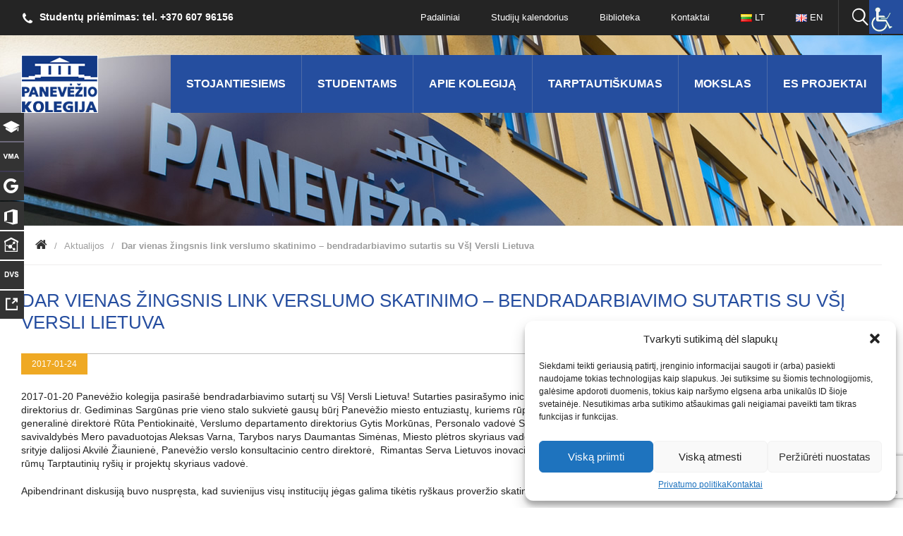

--- FILE ---
content_type: text/html; charset=UTF-8
request_url: https://panko.lt/2017/01/24/dar-vienas-zingsnis-link-verslumo-skatinimo-bendradarbiavimo-sutartis-su-vsi-versli-lietuva/
body_size: 17998
content:
<!doctype html>
<html lang="lt">
    <head>
        <meta charset="utf-8">
        <meta http-equiv="X-UA-Compatible" content="IE=edge">
        <meta name="viewport" content="width=device-width, initial-scale=1">        
        <meta name='robots' content='max-image-preview:large' />
	<style>img:is([sizes="auto" i], [sizes^="auto," i]) { contain-intrinsic-size: 3000px 1500px }</style>
	<link rel="alternate" type="application/rss+xml" title="Panevėžio kolegija &raquo; Įrašo „Dar vienas žingsnis link verslumo skatinimo – bendradarbiavimo sutartis su VšĮ Versli Lietuva“ komentarų RSS srautas" href="https://panko.lt/2017/01/24/dar-vienas-zingsnis-link-verslumo-skatinimo-bendradarbiavimo-sutartis-su-vsi-versli-lietuva/feed/" />
<script type="text/javascript">
/* <![CDATA[ */
window._wpemojiSettings = {"baseUrl":"https:\/\/s.w.org\/images\/core\/emoji\/15.0.3\/72x72\/","ext":".png","svgUrl":"https:\/\/s.w.org\/images\/core\/emoji\/15.0.3\/svg\/","svgExt":".svg","source":{"concatemoji":"https:\/\/panko.lt\/wp-includes\/js\/wp-emoji-release.min.js?ver=4fdbb3751d20e4b2c4c55789b2d7a6a9"}};
/*! This file is auto-generated */
!function(i,n){var o,s,e;function c(e){try{var t={supportTests:e,timestamp:(new Date).valueOf()};sessionStorage.setItem(o,JSON.stringify(t))}catch(e){}}function p(e,t,n){e.clearRect(0,0,e.canvas.width,e.canvas.height),e.fillText(t,0,0);var t=new Uint32Array(e.getImageData(0,0,e.canvas.width,e.canvas.height).data),r=(e.clearRect(0,0,e.canvas.width,e.canvas.height),e.fillText(n,0,0),new Uint32Array(e.getImageData(0,0,e.canvas.width,e.canvas.height).data));return t.every(function(e,t){return e===r[t]})}function u(e,t,n){switch(t){case"flag":return n(e,"\ud83c\udff3\ufe0f\u200d\u26a7\ufe0f","\ud83c\udff3\ufe0f\u200b\u26a7\ufe0f")?!1:!n(e,"\ud83c\uddfa\ud83c\uddf3","\ud83c\uddfa\u200b\ud83c\uddf3")&&!n(e,"\ud83c\udff4\udb40\udc67\udb40\udc62\udb40\udc65\udb40\udc6e\udb40\udc67\udb40\udc7f","\ud83c\udff4\u200b\udb40\udc67\u200b\udb40\udc62\u200b\udb40\udc65\u200b\udb40\udc6e\u200b\udb40\udc67\u200b\udb40\udc7f");case"emoji":return!n(e,"\ud83d\udc26\u200d\u2b1b","\ud83d\udc26\u200b\u2b1b")}return!1}function f(e,t,n){var r="undefined"!=typeof WorkerGlobalScope&&self instanceof WorkerGlobalScope?new OffscreenCanvas(300,150):i.createElement("canvas"),a=r.getContext("2d",{willReadFrequently:!0}),o=(a.textBaseline="top",a.font="600 32px Arial",{});return e.forEach(function(e){o[e]=t(a,e,n)}),o}function t(e){var t=i.createElement("script");t.src=e,t.defer=!0,i.head.appendChild(t)}"undefined"!=typeof Promise&&(o="wpEmojiSettingsSupports",s=["flag","emoji"],n.supports={everything:!0,everythingExceptFlag:!0},e=new Promise(function(e){i.addEventListener("DOMContentLoaded",e,{once:!0})}),new Promise(function(t){var n=function(){try{var e=JSON.parse(sessionStorage.getItem(o));if("object"==typeof e&&"number"==typeof e.timestamp&&(new Date).valueOf()<e.timestamp+604800&&"object"==typeof e.supportTests)return e.supportTests}catch(e){}return null}();if(!n){if("undefined"!=typeof Worker&&"undefined"!=typeof OffscreenCanvas&&"undefined"!=typeof URL&&URL.createObjectURL&&"undefined"!=typeof Blob)try{var e="postMessage("+f.toString()+"("+[JSON.stringify(s),u.toString(),p.toString()].join(",")+"));",r=new Blob([e],{type:"text/javascript"}),a=new Worker(URL.createObjectURL(r),{name:"wpTestEmojiSupports"});return void(a.onmessage=function(e){c(n=e.data),a.terminate(),t(n)})}catch(e){}c(n=f(s,u,p))}t(n)}).then(function(e){for(var t in e)n.supports[t]=e[t],n.supports.everything=n.supports.everything&&n.supports[t],"flag"!==t&&(n.supports.everythingExceptFlag=n.supports.everythingExceptFlag&&n.supports[t]);n.supports.everythingExceptFlag=n.supports.everythingExceptFlag&&!n.supports.flag,n.DOMReady=!1,n.readyCallback=function(){n.DOMReady=!0}}).then(function(){return e}).then(function(){var e;n.supports.everything||(n.readyCallback(),(e=n.source||{}).concatemoji?t(e.concatemoji):e.wpemoji&&e.twemoji&&(t(e.twemoji),t(e.wpemoji)))}))}((window,document),window._wpemojiSettings);
/* ]]> */
</script>

<style id='wp-emoji-styles-inline-css' type='text/css'>

	img.wp-smiley, img.emoji {
		display: inline !important;
		border: none !important;
		box-shadow: none !important;
		height: 1em !important;
		width: 1em !important;
		margin: 0 0.07em !important;
		vertical-align: -0.1em !important;
		background: none !important;
		padding: 0 !important;
	}
</style>
<link rel='stylesheet' id='wp-block-library-css' href='https://panko.lt/wp-includes/css/dist/block-library/style.min.css?ver=4fdbb3751d20e4b2c4c55789b2d7a6a9' type='text/css' media='all' />
<style id='classic-theme-styles-inline-css' type='text/css'>
/*! This file is auto-generated */
.wp-block-button__link{color:#fff;background-color:#32373c;border-radius:9999px;box-shadow:none;text-decoration:none;padding:calc(.667em + 2px) calc(1.333em + 2px);font-size:1.125em}.wp-block-file__button{background:#32373c;color:#fff;text-decoration:none}
</style>
<style id='global-styles-inline-css' type='text/css'>
:root{--wp--preset--aspect-ratio--square: 1;--wp--preset--aspect-ratio--4-3: 4/3;--wp--preset--aspect-ratio--3-4: 3/4;--wp--preset--aspect-ratio--3-2: 3/2;--wp--preset--aspect-ratio--2-3: 2/3;--wp--preset--aspect-ratio--16-9: 16/9;--wp--preset--aspect-ratio--9-16: 9/16;--wp--preset--color--black: #000000;--wp--preset--color--cyan-bluish-gray: #abb8c3;--wp--preset--color--white: #ffffff;--wp--preset--color--pale-pink: #f78da7;--wp--preset--color--vivid-red: #cf2e2e;--wp--preset--color--luminous-vivid-orange: #ff6900;--wp--preset--color--luminous-vivid-amber: #fcb900;--wp--preset--color--light-green-cyan: #7bdcb5;--wp--preset--color--vivid-green-cyan: #00d084;--wp--preset--color--pale-cyan-blue: #8ed1fc;--wp--preset--color--vivid-cyan-blue: #0693e3;--wp--preset--color--vivid-purple: #9b51e0;--wp--preset--gradient--vivid-cyan-blue-to-vivid-purple: linear-gradient(135deg,rgba(6,147,227,1) 0%,rgb(155,81,224) 100%);--wp--preset--gradient--light-green-cyan-to-vivid-green-cyan: linear-gradient(135deg,rgb(122,220,180) 0%,rgb(0,208,130) 100%);--wp--preset--gradient--luminous-vivid-amber-to-luminous-vivid-orange: linear-gradient(135deg,rgba(252,185,0,1) 0%,rgba(255,105,0,1) 100%);--wp--preset--gradient--luminous-vivid-orange-to-vivid-red: linear-gradient(135deg,rgba(255,105,0,1) 0%,rgb(207,46,46) 100%);--wp--preset--gradient--very-light-gray-to-cyan-bluish-gray: linear-gradient(135deg,rgb(238,238,238) 0%,rgb(169,184,195) 100%);--wp--preset--gradient--cool-to-warm-spectrum: linear-gradient(135deg,rgb(74,234,220) 0%,rgb(151,120,209) 20%,rgb(207,42,186) 40%,rgb(238,44,130) 60%,rgb(251,105,98) 80%,rgb(254,248,76) 100%);--wp--preset--gradient--blush-light-purple: linear-gradient(135deg,rgb(255,206,236) 0%,rgb(152,150,240) 100%);--wp--preset--gradient--blush-bordeaux: linear-gradient(135deg,rgb(254,205,165) 0%,rgb(254,45,45) 50%,rgb(107,0,62) 100%);--wp--preset--gradient--luminous-dusk: linear-gradient(135deg,rgb(255,203,112) 0%,rgb(199,81,192) 50%,rgb(65,88,208) 100%);--wp--preset--gradient--pale-ocean: linear-gradient(135deg,rgb(255,245,203) 0%,rgb(182,227,212) 50%,rgb(51,167,181) 100%);--wp--preset--gradient--electric-grass: linear-gradient(135deg,rgb(202,248,128) 0%,rgb(113,206,126) 100%);--wp--preset--gradient--midnight: linear-gradient(135deg,rgb(2,3,129) 0%,rgb(40,116,252) 100%);--wp--preset--font-size--small: 13px;--wp--preset--font-size--medium: 20px;--wp--preset--font-size--large: 36px;--wp--preset--font-size--x-large: 42px;--wp--preset--spacing--20: 0.44rem;--wp--preset--spacing--30: 0.67rem;--wp--preset--spacing--40: 1rem;--wp--preset--spacing--50: 1.5rem;--wp--preset--spacing--60: 2.25rem;--wp--preset--spacing--70: 3.38rem;--wp--preset--spacing--80: 5.06rem;--wp--preset--shadow--natural: 6px 6px 9px rgba(0, 0, 0, 0.2);--wp--preset--shadow--deep: 12px 12px 50px rgba(0, 0, 0, 0.4);--wp--preset--shadow--sharp: 6px 6px 0px rgba(0, 0, 0, 0.2);--wp--preset--shadow--outlined: 6px 6px 0px -3px rgba(255, 255, 255, 1), 6px 6px rgba(0, 0, 0, 1);--wp--preset--shadow--crisp: 6px 6px 0px rgba(0, 0, 0, 1);}:where(.is-layout-flex){gap: 0.5em;}:where(.is-layout-grid){gap: 0.5em;}body .is-layout-flex{display: flex;}.is-layout-flex{flex-wrap: wrap;align-items: center;}.is-layout-flex > :is(*, div){margin: 0;}body .is-layout-grid{display: grid;}.is-layout-grid > :is(*, div){margin: 0;}:where(.wp-block-columns.is-layout-flex){gap: 2em;}:where(.wp-block-columns.is-layout-grid){gap: 2em;}:where(.wp-block-post-template.is-layout-flex){gap: 1.25em;}:where(.wp-block-post-template.is-layout-grid){gap: 1.25em;}.has-black-color{color: var(--wp--preset--color--black) !important;}.has-cyan-bluish-gray-color{color: var(--wp--preset--color--cyan-bluish-gray) !important;}.has-white-color{color: var(--wp--preset--color--white) !important;}.has-pale-pink-color{color: var(--wp--preset--color--pale-pink) !important;}.has-vivid-red-color{color: var(--wp--preset--color--vivid-red) !important;}.has-luminous-vivid-orange-color{color: var(--wp--preset--color--luminous-vivid-orange) !important;}.has-luminous-vivid-amber-color{color: var(--wp--preset--color--luminous-vivid-amber) !important;}.has-light-green-cyan-color{color: var(--wp--preset--color--light-green-cyan) !important;}.has-vivid-green-cyan-color{color: var(--wp--preset--color--vivid-green-cyan) !important;}.has-pale-cyan-blue-color{color: var(--wp--preset--color--pale-cyan-blue) !important;}.has-vivid-cyan-blue-color{color: var(--wp--preset--color--vivid-cyan-blue) !important;}.has-vivid-purple-color{color: var(--wp--preset--color--vivid-purple) !important;}.has-black-background-color{background-color: var(--wp--preset--color--black) !important;}.has-cyan-bluish-gray-background-color{background-color: var(--wp--preset--color--cyan-bluish-gray) !important;}.has-white-background-color{background-color: var(--wp--preset--color--white) !important;}.has-pale-pink-background-color{background-color: var(--wp--preset--color--pale-pink) !important;}.has-vivid-red-background-color{background-color: var(--wp--preset--color--vivid-red) !important;}.has-luminous-vivid-orange-background-color{background-color: var(--wp--preset--color--luminous-vivid-orange) !important;}.has-luminous-vivid-amber-background-color{background-color: var(--wp--preset--color--luminous-vivid-amber) !important;}.has-light-green-cyan-background-color{background-color: var(--wp--preset--color--light-green-cyan) !important;}.has-vivid-green-cyan-background-color{background-color: var(--wp--preset--color--vivid-green-cyan) !important;}.has-pale-cyan-blue-background-color{background-color: var(--wp--preset--color--pale-cyan-blue) !important;}.has-vivid-cyan-blue-background-color{background-color: var(--wp--preset--color--vivid-cyan-blue) !important;}.has-vivid-purple-background-color{background-color: var(--wp--preset--color--vivid-purple) !important;}.has-black-border-color{border-color: var(--wp--preset--color--black) !important;}.has-cyan-bluish-gray-border-color{border-color: var(--wp--preset--color--cyan-bluish-gray) !important;}.has-white-border-color{border-color: var(--wp--preset--color--white) !important;}.has-pale-pink-border-color{border-color: var(--wp--preset--color--pale-pink) !important;}.has-vivid-red-border-color{border-color: var(--wp--preset--color--vivid-red) !important;}.has-luminous-vivid-orange-border-color{border-color: var(--wp--preset--color--luminous-vivid-orange) !important;}.has-luminous-vivid-amber-border-color{border-color: var(--wp--preset--color--luminous-vivid-amber) !important;}.has-light-green-cyan-border-color{border-color: var(--wp--preset--color--light-green-cyan) !important;}.has-vivid-green-cyan-border-color{border-color: var(--wp--preset--color--vivid-green-cyan) !important;}.has-pale-cyan-blue-border-color{border-color: var(--wp--preset--color--pale-cyan-blue) !important;}.has-vivid-cyan-blue-border-color{border-color: var(--wp--preset--color--vivid-cyan-blue) !important;}.has-vivid-purple-border-color{border-color: var(--wp--preset--color--vivid-purple) !important;}.has-vivid-cyan-blue-to-vivid-purple-gradient-background{background: var(--wp--preset--gradient--vivid-cyan-blue-to-vivid-purple) !important;}.has-light-green-cyan-to-vivid-green-cyan-gradient-background{background: var(--wp--preset--gradient--light-green-cyan-to-vivid-green-cyan) !important;}.has-luminous-vivid-amber-to-luminous-vivid-orange-gradient-background{background: var(--wp--preset--gradient--luminous-vivid-amber-to-luminous-vivid-orange) !important;}.has-luminous-vivid-orange-to-vivid-red-gradient-background{background: var(--wp--preset--gradient--luminous-vivid-orange-to-vivid-red) !important;}.has-very-light-gray-to-cyan-bluish-gray-gradient-background{background: var(--wp--preset--gradient--very-light-gray-to-cyan-bluish-gray) !important;}.has-cool-to-warm-spectrum-gradient-background{background: var(--wp--preset--gradient--cool-to-warm-spectrum) !important;}.has-blush-light-purple-gradient-background{background: var(--wp--preset--gradient--blush-light-purple) !important;}.has-blush-bordeaux-gradient-background{background: var(--wp--preset--gradient--blush-bordeaux) !important;}.has-luminous-dusk-gradient-background{background: var(--wp--preset--gradient--luminous-dusk) !important;}.has-pale-ocean-gradient-background{background: var(--wp--preset--gradient--pale-ocean) !important;}.has-electric-grass-gradient-background{background: var(--wp--preset--gradient--electric-grass) !important;}.has-midnight-gradient-background{background: var(--wp--preset--gradient--midnight) !important;}.has-small-font-size{font-size: var(--wp--preset--font-size--small) !important;}.has-medium-font-size{font-size: var(--wp--preset--font-size--medium) !important;}.has-large-font-size{font-size: var(--wp--preset--font-size--large) !important;}.has-x-large-font-size{font-size: var(--wp--preset--font-size--x-large) !important;}
:where(.wp-block-post-template.is-layout-flex){gap: 1.25em;}:where(.wp-block-post-template.is-layout-grid){gap: 1.25em;}
:where(.wp-block-columns.is-layout-flex){gap: 2em;}:where(.wp-block-columns.is-layout-grid){gap: 2em;}
:root :where(.wp-block-pullquote){font-size: 1.5em;line-height: 1.6;}
</style>
<link rel='stylesheet' id='contact-form-7-css' href='https://panko.lt/wp-content/plugins/contact-form-7/includes/css/styles.css?ver=6.1.4' type='text/css' media='all' />
<link rel='stylesheet' id='plyr-css-css' href='https://panko.lt/wp-content/plugins/easy-video-player/lib/plyr.css?ver=4fdbb3751d20e4b2c4c55789b2d7a6a9' type='text/css' media='all' />
<link rel='stylesheet' id='responsive-lightbox-tosrus-css' href='https://panko.lt/wp-content/plugins/responsive-lightbox/assets/tosrus/jquery.tosrus.min.css?ver=2.5.0' type='text/css' media='all' />
<link rel='stylesheet' id='wpah-front-styles-css' href='https://panko.lt/wp-content/plugins/wp-accessibility-helper/assets/css/wp-accessibility-helper.min.css?ver=0.5.9.4' type='text/css' media='all' />
<link rel='stylesheet' id='wp-different-navigation-css-css' href='https://panko.lt/wp-content/plugins/wp-different-navigation-on-each-page-and-post/assets/wp-different-navigation-css.css?ver=4fdbb3751d20e4b2c4c55789b2d7a6a9' type='text/css' media='all' />
<link rel='stylesheet' id='cmplz-general-css' href='https://panko.lt/wp-content/plugins/complianz-gdpr/assets/css/cookieblocker.min.css?ver=1765951623' type='text/css' media='all' />
<link rel='stylesheet' id='style-css' href='https://panko.lt/wp-content/themes/panko/css/style.css?ver=1.8.9' type='text/css' media='all' />
<link rel='stylesheet' id='tablet-css' href='https://panko.lt/wp-content/themes/panko/css/tablet.css?ver=1.4' type='text/css' media='all' />
<link rel='stylesheet' id='mobile-css' href='https://panko.lt/wp-content/themes/panko/css/mobile.css?ver=1.5' type='text/css' media='all' />
<link rel='stylesheet' id='font-awesome-css' href='https://panko.lt/wp-content/themes/panko/css/font-awesome.css?ver=1.1' type='text/css' media='all' />
<link rel='stylesheet' id='panko-more-css' href='https://panko.lt/wp-content/themes/panko/css/panko-more.css?ver=1.56' type='text/css' media='all' />
<link rel='stylesheet' id='UserAccessManagerLoginForm-css' href='https://panko.lt/wp-content/plugins/user-access-manager/assets/css/uamLoginForm.css?ver=2.3.9' type='text/css' media='screen' />
<link rel='stylesheet' id='uacf7-frontend-style-css' href='https://panko.lt/wp-content/plugins/ultimate-addons-for-contact-form-7/assets/css/uacf7-frontend.css?ver=4fdbb3751d20e4b2c4c55789b2d7a6a9' type='text/css' media='all' />
<link rel='stylesheet' id='uacf7-form-style-css' href='https://panko.lt/wp-content/plugins/ultimate-addons-for-contact-form-7/assets/css/form-style.css?ver=4fdbb3751d20e4b2c4c55789b2d7a6a9' type='text/css' media='all' />
<link rel='stylesheet' id='uacf7-column-css' href='https://panko.lt/wp-content/plugins/ultimate-addons-for-contact-form-7/addons/column/grid/columns.css?ver=4fdbb3751d20e4b2c4c55789b2d7a6a9' type='text/css' media='all' />
<link rel='stylesheet' id='uacf7-multistep-style-css' href='https://panko.lt/wp-content/plugins/ultimate-addons-for-contact-form-7/addons/multistep/assets/css/multistep.css?ver=4fdbb3751d20e4b2c4c55789b2d7a6a9' type='text/css' media='all' />
<link rel='stylesheet' id='uacf7-country-select-main-css' href='https://panko.lt/wp-content/plugins/ultimate-addons-for-contact-form-7/addons/country-dropdown/assets/css/countrySelect.min.css?ver=4fdbb3751d20e4b2c4c55789b2d7a6a9' type='text/css' media='all' />
<link rel='stylesheet' id='uacf7-country-select-style-css' href='https://panko.lt/wp-content/plugins/ultimate-addons-for-contact-form-7/addons/country-dropdown/assets/css/style.css?ver=4fdbb3751d20e4b2c4c55789b2d7a6a9' type='text/css' media='all' />
<script type="text/javascript" id="plyr-js-js-extra">
/* <![CDATA[ */
var easy_video_player = {"plyr_iconUrl":"https:\/\/panko.lt\/wp-content\/plugins\/easy-video-player\/lib\/plyr.svg","plyr_blankVideo":"https:\/\/panko.lt\/wp-content\/plugins\/easy-video-player\/lib\/blank.mp4"};
/* ]]> */
</script>
<script type="text/javascript" src="https://panko.lt/wp-content/plugins/easy-video-player/lib/plyr.js?ver=4fdbb3751d20e4b2c4c55789b2d7a6a9" id="plyr-js-js"></script>
<script type="text/javascript" src="https://panko.lt/wp-includes/js/jquery/jquery.min.js?ver=3.7.1" id="jquery-core-js"></script>
<script type="text/javascript" src="https://panko.lt/wp-includes/js/jquery/jquery-migrate.min.js?ver=3.4.1" id="jquery-migrate-js"></script>
<script type="text/javascript" src="https://panko.lt/wp-content/plugins/itro-popup/scripts/itro-scripts.js?ver=4fdbb3751d20e4b2c4c55789b2d7a6a9" id="itro-scripts-js"></script>
<script type="text/javascript" src="https://panko.lt/wp-content/plugins/responsive-lightbox/assets/dompurify/purify.min.js?ver=3.3.1" id="dompurify-js"></script>
<script type="text/javascript" id="responsive-lightbox-sanitizer-js-before">
/* <![CDATA[ */
window.RLG = window.RLG || {}; window.RLG.sanitizeAllowedHosts = ["youtube.com","www.youtube.com","youtu.be","vimeo.com","player.vimeo.com"];
/* ]]> */
</script>
<script type="text/javascript" src="https://panko.lt/wp-content/plugins/responsive-lightbox/js/sanitizer.js?ver=2.6.1" id="responsive-lightbox-sanitizer-js"></script>
<script type="text/javascript" src="https://panko.lt/wp-content/plugins/responsive-lightbox/assets/tosrus/jquery.tosrus.min.js?ver=2.5.0" id="responsive-lightbox-tosrus-js"></script>
<script type="text/javascript" src="https://panko.lt/wp-includes/js/underscore.min.js?ver=1.13.7" id="underscore-js"></script>
<script type="text/javascript" src="https://panko.lt/wp-content/plugins/responsive-lightbox/assets/infinitescroll/infinite-scroll.pkgd.min.js?ver=4.0.1" id="responsive-lightbox-infinite-scroll-js"></script>
<script type="text/javascript" id="responsive-lightbox-js-before">
/* <![CDATA[ */
var rlArgs = {"script":"tosrus","selector":"lightbox","customEvents":"","activeGalleries":true,"effect":"slide","infinite":true,"keys":true,"autoplay":true,"pauseOnHover":false,"timeout":4000,"pagination":true,"paginationType":"thumbnails","closeOnClick":true,"woocommerce_gallery":false,"ajaxurl":"https:\/\/panko.lt\/wp-admin\/admin-ajax.php","nonce":"86f8d322c5","preview":false,"postId":547,"scriptExtension":false};
/* ]]> */
</script>
<script type="text/javascript" src="https://panko.lt/wp-content/plugins/responsive-lightbox/js/front.js?ver=2.6.1" id="responsive-lightbox-js"></script>
<link rel="https://api.w.org/" href="https://panko.lt/wp-json/" /><link rel="alternate" title="JSON" type="application/json" href="https://panko.lt/wp-json/wp/v2/posts/547" /><link rel="EditURI" type="application/rsd+xml" title="RSD" href="https://panko.lt/xmlrpc.php?rsd" />

<link rel="canonical" href="https://panko.lt/2017/01/24/dar-vienas-zingsnis-link-verslumo-skatinimo-bendradarbiavimo-sutartis-su-vsi-versli-lietuva/" />
<link rel='shortlink' href='https://panko.lt/?p=547' />
<link rel="alternate" title="oEmbed (JSON)" type="application/json+oembed" href="https://panko.lt/wp-json/oembed/1.0/embed?url=https%3A%2F%2Fpanko.lt%2F2017%2F01%2F24%2Fdar-vienas-zingsnis-link-verslumo-skatinimo-bendradarbiavimo-sutartis-su-vsi-versli-lietuva%2F&#038;lang=lt" />
<link rel="alternate" title="oEmbed (XML)" type="text/xml+oembed" href="https://panko.lt/wp-json/oembed/1.0/embed?url=https%3A%2F%2Fpanko.lt%2F2017%2F01%2F24%2Fdar-vienas-zingsnis-link-verslumo-skatinimo-bendradarbiavimo-sutartis-su-vsi-versli-lietuva%2F&#038;format=xml&#038;lang=lt" />
<!-- Global site tag (gtag.js) - Google Analytics 4 -->
<script type="text/plain" data-service="google-analytics" data-category="statistics" async data-cmplz-src="https://www.googletagmanager.com/gtag/js?id=G-TXR1FYBTXJ"></script>
<script>
  window.dataLayer = window.dataLayer || [];
  function gtag(){dataLayer.push(arguments);}
  gtag('js', new Date());

  gtag('config', 'G-TXR1FYBTXJ');
</script>

<!-- Meta Pixel Code -->
<script>
!function(f,b,e,v,n,t,s)
{if(f.fbq)return;n=f.fbq=function(){n.callMethod?
n.callMethod.apply(n,arguments):n.queue.push(arguments)};
if(!f._fbq)f._fbq=n;n.push=n;n.loaded=!0;n.version='2.0';
n.queue=[];t=b.createElement(e);t.async=!0;
t.src=v;s=b.getElementsByTagName(e)[0];
s.parentNode.insertBefore(t,s)}(window, document,'script',
'https://connect.facebook.net/en_US/fbevents.js');
fbq('init', '1093572361797449');
fbq('track', 'PageView');
</script>
<noscript><img height="1" width="1" style="display:none"
src="https://www.facebook.com/tr?id=1093572361797449&ev=PageView&noscript=1"
/></noscript>
<!-- End Meta Pixel Code -->			<style>.cmplz-hidden {
					display: none !important;
				}</style><link rel="icon" href="https://panko.lt/wp-content/uploads/2020/05/cropped-PanevezioKolegijosLogo-32x32.png" sizes="32x32" />
<link rel="icon" href="https://panko.lt/wp-content/uploads/2020/05/cropped-PanevezioKolegijosLogo-192x192.png" sizes="192x192" />
<link rel="apple-touch-icon" href="https://panko.lt/wp-content/uploads/2020/05/cropped-PanevezioKolegijosLogo-180x180.png" />
<meta name="msapplication-TileImage" content="https://panko.lt/wp-content/uploads/2020/05/cropped-PanevezioKolegijosLogo-270x270.png" />
		<style type="text/css" id="wp-custom-css">
			/*
Čia galite pridėti savo CSS kodą.

Spustelėkite pagalbos piktogramą ir sužinokite daugiau.
*/		</style>
		
<!-- START - Open Graph and Twitter Card Tags 3.3.7 -->
 <!-- Facebook Open Graph -->
  <meta property="og:locale" content="lt_LT"/>
  <meta property="og:site_name" content="Panevėžio kolegija"/>
  <meta property="og:title" content="Dar vienas žingsnis link verslumo skatinimo – bendradarbiavimo sutartis su VšĮ Versli Lietuva"/>
  <meta property="og:url" content="https://panko.lt/2017/01/24/dar-vienas-zingsnis-link-verslumo-skatinimo-bendradarbiavimo-sutartis-su-vsi-versli-lietuva/"/>
  <meta property="og:type" content="article"/>
  <meta property="og:description" content="2017-01-20 Panevėžio kolegija pasirašė bendradarbiavimo sutartį su VšĮ Versli Lietuva! Sutarties pasirašymo iniciatorė Socialinių mokslų fakulteto docentė dr. Rasa Glinskienė ir Kolegijos direktorius dr. Gediminas Sargūnas prie vieno stalo sukvietė gausų būrį Panevėžio miesto entuziastų, kuriems rūp"/>
  <meta property="og:image" content="https://panko.lt/wp-content/uploads/2019/03/logo.png"/>
  <meta property="og:image:url" content="https://panko.lt/wp-content/uploads/2019/03/logo.png"/>
  <meta property="og:image:secure_url" content="https://panko.lt/wp-content/uploads/2019/03/logo.png"/>
  <meta property="article:published_time" content="2017-01-24T12:00:33+03:00"/>
  <meta property="article:modified_time" content="2023-11-07T12:47:37+03:00" />
  <meta property="og:updated_time" content="2023-11-07T12:47:37+03:00" />
  <meta property="article:section" content="Aktualijos"/>
  <meta property="article:publisher" content="https://www.facebook.com/panevezio.kolegija/"/>
 <!-- Google+ / Schema.org -->
  <meta itemprop="name" content="Dar vienas žingsnis link verslumo skatinimo – bendradarbiavimo sutartis su VšĮ Versli Lietuva"/>
  <meta itemprop="headline" content="Dar vienas žingsnis link verslumo skatinimo – bendradarbiavimo sutartis su VšĮ Versli Lietuva"/>
  <meta itemprop="description" content="2017-01-20 Panevėžio kolegija pasirašė bendradarbiavimo sutartį su VšĮ Versli Lietuva! Sutarties pasirašymo iniciatorė Socialinių mokslų fakulteto docentė dr. Rasa Glinskienė ir Kolegijos direktorius dr. Gediminas Sargūnas prie vieno stalo sukvietė gausų būrį Panevėžio miesto entuziastų, kuriems rūp"/>
  <meta itemprop="image" content="https://panko.lt/wp-content/uploads/2019/03/logo.png"/>
  <meta itemprop="datePublished" content="2017-01-24"/>
  <meta itemprop="dateModified" content="2023-11-07T12:47:37+03:00" />
  <meta itemprop="author" content="Laima Mikalajūnienė"/>
  <!--<meta itemprop="publisher" content="Panevėžio kolegija"/>--> <!-- To solve: The attribute publisher.itemtype has an invalid value -->
 <!-- Twitter Cards -->
  <meta name="twitter:title" content="Dar vienas žingsnis link verslumo skatinimo – bendradarbiavimo sutartis su VšĮ Versli Lietuva"/>
  <meta name="twitter:url" content="https://panko.lt/2017/01/24/dar-vienas-zingsnis-link-verslumo-skatinimo-bendradarbiavimo-sutartis-su-vsi-versli-lietuva/"/>
  <meta name="twitter:description" content="2017-01-20 Panevėžio kolegija pasirašė bendradarbiavimo sutartį su VšĮ Versli Lietuva! Sutarties pasirašymo iniciatorė Socialinių mokslų fakulteto docentė dr. Rasa Glinskienė ir Kolegijos direktorius dr. Gediminas Sargūnas prie vieno stalo sukvietė gausų būrį Panevėžio miesto entuziastų, kuriems rūp"/>
  <meta name="twitter:image" content="https://panko.lt/wp-content/uploads/2019/03/logo.png"/>
  <meta name="twitter:card" content="summary_large_image"/>
 <!-- SEO -->
 <!-- Misc. tags -->
 <!-- is_singular -->
<!-- END - Open Graph and Twitter Card Tags 3.3.7 -->
	
        <title>Panko.lt</title>
    </head>
    <body data-cmplz=1 class="inner">
		
<nav class="side_nav">
<ul class="clearfix">
<li><a target="_blank" href="https://akadis.panko.lt"><span class="icon icon-5"></span><span class="txt"><img src="https://panko.lt/wp-content/themes/panko/img/logo_akadis.png" alt=""></span></a></li>
<li><a target="_blank" href="https://vma.panko.lt/"><span class="icon icon-7"></span><span class="txt">Virtuali mokymosi aplinka</span></a></li>
<li><a target="_blank" href="https://gmail.com"><span class="icon icon-6"></span><span class="txt">Gmail el. pašto dėžutė</span></a></li>
<li><a target="_blank" href="https://www.office.com"><span class="icon icon-2"></span><span class="txt">Office 365</span></a></li>
<li><a target="_blank" href="https://intranetas.panko.lt"><span class="icon icon-4"></span><span class="txt">Intranetas</span></a></li>
<li><a target="_blank" href="https://dvs.panko.lt"><span class="icon icon-1"></span><span class="txt">Dokumentų vald. sistema</span></a></li>
<li><a target="_blank" href="https://apklausos.panko.lt/admin"><span class="icon icon-11"></span><span class="txt">Apklausų administravimas</span></a></li>
</ul>
</nav>	
		
<header class="header" style="background: url('https://panko.lt/wp-content/themes/panko/img/inner_header_2.jpg') no-repeat center top 50px;">

<div class="top_menu">
<div class="main clearfix">

<a href="#nav" class="menu_toggle"><span></span><span></span><span></span></a>

<span class="phone icon icon-phone">Studentų priėmimas: tel. +370 607 96156</span>

<div class="top_search_hold">
<a href="#top_search" class="toggle_search icon icon-8" aria-label="Ieškoti panko.lt svetainėje"></a>

<form action="/" class="top_search" id="top_search" method="get">
    <input name="s" type="text" name="textfield" placeholder="Įveskite ko ieškote" class="input"> 
    <button type="submit" class="submit icon icon-8"></button>
</form>

</div>

<nav class="nav" id="nav">
<div class="menu-top_menu_black-container"><ul id="menu-top_menu_black" class="clearfix"><li id="menu-item-320" class="menu-item menu-item-type-post_type menu-item-object-page menu-item-320"><a href="https://panko.lt/padaliniai/">Padaliniai</a></li>
<li id="menu-item-28543" class="menu-item menu-item-type-post_type menu-item-object-page menu-item-28543"><a href="https://panko.lt/studiju-kalendorius/">Studijų kalendorius</a></li>
<li id="menu-item-28" class="menu-item menu-item-type-post_type menu-item-object-page menu-item-28"><a href="https://panko.lt/biblioteka/">Biblioteka</a></li>
<li id="menu-item-26" class="menu-item menu-item-type-post_type menu-item-object-page menu-item-26"><a href="https://panko.lt/kontaktai/">Kontaktai</a></li>
<li id="menu-item-43664-lt" class="lang-item lang-item-157 lang-item-lt current-lang lang-item-first menu-item menu-item-type-custom menu-item-object-custom menu-item-43664-lt"><a href="https://panko.lt/2017/01/24/dar-vienas-zingsnis-link-verslumo-skatinimo-bendradarbiavimo-sutartis-su-vsi-versli-lietuva/" hreflang="lt-LT" lang="lt-LT"><img src="[data-uri]" alt="" width="16" height="11" style="width: 16px; height: 11px;" /><span style="margin-left:0.3em;">LT</span></a></li>
<li id="menu-item-43664-en" class="lang-item lang-item-160 lang-item-en no-translation menu-item menu-item-type-custom menu-item-object-custom menu-item-43664-en"><a href="https://panko.lt/en/" hreflang="en-US" lang="en-US"><img src="[data-uri]" alt="" width="16" height="11" style="width: 16px; height: 11px;" /><span style="margin-left:0.3em;">EN</span></a></li>
</ul></div></nav>

</div>
</div>

<div class="main">
	
<a href="https://panko.lt" id="logo"><img src="https://panko.lt/wp-content/themes/panko/img/logo.png" alt="Panevėžio kolegija logo"></a>	
<nav class="nav_additional">
<div class="menu-top_menu_blue-container"><ul id="menu-top_menu_blue" class="nav_additional_fix clearfix"><li id="menu-item-17361" class="menu-item menu-item-type-post_type menu-item-object-page menu-item-17361"><a href="https://panko.lt/stojantiesiems/">Stojantiesiems</a></li>
<li id="menu-item-17377" class="menu-item menu-item-type-post_type menu-item-object-page menu-item-17377"><a href="https://panko.lt/studentams/">Studentams</a></li>
<li id="menu-item-47619" class="menu-item menu-item-type-post_type menu-item-object-page menu-item-47619"><a href="https://panko.lt/apie-kolegija/">Apie kolegiją</a></li>
<li id="menu-item-17379" class="menu-item menu-item-type-post_type menu-item-object-page menu-item-17379"><a href="https://panko.lt/tarptautiskumas/">Tarptautiškumas</a></li>
<li id="menu-item-51360" class="menu-item menu-item-type-post_type menu-item-object-page menu-item-51360"><a href="https://panko.lt/mokslas/">Mokslas</a></li>
<li id="menu-item-57662" class="menu-item menu-item-type-taxonomy menu-item-object-category menu-item-57662"><a href="https://panko.lt/category/es_projektai/">ES Projektai</a></li>
</ul></div>	
</nav>

</div>

</header><section class="main clearfix">

<ul id="breadcrumbs" class="breadcrumb clearfix"><li class="item-home"><a class="bread-link bread-home" href="https://panko.lt" title="Homepage"><i class="fa fa-home"></i></a></li><li class="item-cat"><a href="https://panko.lt/category/aktualijos/">Aktualijos</a></li><li class="item-current item-547"><strong class="bread-current bread-547" title="Dar vienas žingsnis link verslumo skatinimo – bendradarbiavimo sutartis su VšĮ Versli Lietuva">Dar vienas žingsnis link verslumo skatinimo – bendradarbiavimo sutartis su VšĮ Versli Lietuva</strong></li></ul>
<article class="content">

<h1>Dar vienas žingsnis link verslumo skatinimo – bendradarbiavimo sutartis su VšĮ Versli Lietuva</h1>

<div class="date"><span>2017-01-24</span></div>

    <p>2017-01-20 Panevėžio kolegija pasirašė bendradarbiavimo sutartį su VšĮ Versli Lietuva! Sutarties pasirašymo iniciatorė Socialinių mokslų fakulteto docentė dr. Rasa Glinskienė ir Kolegijos direktorius dr. Gediminas Sargūnas prie vieno stalo sukvietė gausų būrį Panevėžio miesto entuziastų, kuriems rūpi verslumo ugdymo ir skatinimo klausimai. VšĮ Versli Lietuva atstovavo generalinė direktorė Rūta Pentiokinaitė, Verslumo departamento direktorius Gytis Morkūnas, Personalo vadovė Simona Gailiūnaitė. Į diskusiją apie verslumą skatinimą įsijungė Panevėžio miesto savivaldybės Mero pavaduotojas Aleksas Varna, Tarybos narys Daumantas Simėnas, Miesto plėtros skyriaus vadovas Jokūbas Leipus. Įžvalgomis apie institucijų bendradarbiavimą verslumo srityje dalijosi Akvilė Žiaunienė, Panevėžio verslo konsultacinio centro direktorė,  Rimantas Serva Lietuvos inovacijų centro atstovas, Angelija Zokaitienė, Panevėžio prekybos, pramonės ir amatų rūmų Tarptautinių ryšių ir projektų skyriaus vadovė.</p>
<p>Apibendrinant diskusiją buvo nuspręsta, kad suvienijus visų institucijų jėgas galima tikėtis ryškaus proveržio skatinant jaunimo verslumą.</p>
<style type="text/css">
#foogallery-gallery-11003 .fg-image { width: 200px; }
#foogallery-gallery-11003 { --fg-gutter: 5px; }</style>
			<div class="foogallery foogallery-container foogallery-default foogallery-lightbox-dfactory fg-left fg-default fg-ready fg-light fg-border-thin fg-shadow-outline fg-loading-default fg-loaded-fade-in fg-caption-hover fg-hover-slide-up fg-hover-zoom3" id="foogallery-gallery-11003" data-foogallery="{&quot;item&quot;:{&quot;showCaptionTitle&quot;:true,&quot;showCaptionDescription&quot;:true},&quot;lazy&quot;:true}" style="--fg-title-line-clamp: 0; --fg-description-line-clamp: 0;" >
	<div class="fg-item fg-type-image fg-idle"><figure class="fg-item-inner"><a href="https://panko.lt/wp-content/uploads/2018/05/15975256_634102176774937_1844432710758127318_o.jpg" data-attachment-id="11043" data-rel="lightbox-image-bGlnaHRib3g=" data-rl_title="" data-rl_caption="" data-type="image" class="fg-thumb" title=""><span class="fg-image-wrap"><img decoding="async" width="200" height="150" class="skip-lazy fg-image" data-src-fg="https://panko.lt/wp-content/uploads/cache/2018/05/15975256_634102176774937_1844432710758127318_o/1567088131.jpg" src="data:image/svg+xml,%3Csvg%20xmlns%3D%22http%3A%2F%2Fwww.w3.org%2F2000%2Fsvg%22%20width%3D%22200%22%20height%3D%22150%22%20viewBox%3D%220%200%20200%20150%22%3E%3C%2Fsvg%3E" loading="eager"></span><span class="fg-image-overlay"></span></a></figure><div class="fg-loader"></div></div><div class="fg-item fg-type-image fg-idle"><figure class="fg-item-inner"><a href="https://panko.lt/wp-content/uploads/2018/05/16107284_634102410108247_5742296805531074601_o.jpg" data-attachment-id="11044" data-rel="lightbox-image-bGlnaHRib3g=" data-rl_title="" data-rl_caption="" data-type="image" class="fg-thumb" title=""><span class="fg-image-wrap"><img decoding="async" width="200" height="150" class="skip-lazy fg-image" data-src-fg="https://panko.lt/wp-content/uploads/cache/2018/05/16107284_634102410108247_5742296805531074601_o/210270784.jpg" src="data:image/svg+xml,%3Csvg%20xmlns%3D%22http%3A%2F%2Fwww.w3.org%2F2000%2Fsvg%22%20width%3D%22200%22%20height%3D%22150%22%20viewBox%3D%220%200%20200%20150%22%3E%3C%2Fsvg%3E" loading="eager"></span><span class="fg-image-overlay"></span></a></figure><div class="fg-loader"></div></div><div class="fg-item fg-type-image fg-idle"><figure class="fg-item-inner"><a href="https://panko.lt/wp-content/uploads/2018/05/16107295_634102250108263_5362591074534986378_o.jpg" data-attachment-id="11045" data-rel="lightbox-image-bGlnaHRib3g=" data-rl_title="" data-rl_caption="" data-type="image" class="fg-thumb" title=""><span class="fg-image-wrap"><img decoding="async" width="200" height="150" class="skip-lazy fg-image" data-src-fg="https://panko.lt/wp-content/uploads/cache/2018/05/16107295_634102250108263_5362591074534986378_o/563042652.jpg" src="data:image/svg+xml,%3Csvg%20xmlns%3D%22http%3A%2F%2Fwww.w3.org%2F2000%2Fsvg%22%20width%3D%22200%22%20height%3D%22150%22%20viewBox%3D%220%200%20200%20150%22%3E%3C%2Fsvg%3E" loading="eager"></span><span class="fg-image-overlay"></span></a></figure><div class="fg-loader"></div></div><div class="fg-item fg-type-image fg-idle"><figure class="fg-item-inner"><a href="https://panko.lt/wp-content/uploads/2018/05/16112485_634102050108283_4220071133062627143_o.jpg" data-attachment-id="11046" data-rel="lightbox-image-bGlnaHRib3g=" data-rl_title="" data-rl_caption="" data-type="image" class="fg-thumb" title=""><span class="fg-image-wrap"><img decoding="async" width="200" height="150" class="skip-lazy fg-image" data-src-fg="https://panko.lt/wp-content/uploads/cache/2018/05/16112485_634102050108283_4220071133062627143_o/2048421129.jpg" src="data:image/svg+xml,%3Csvg%20xmlns%3D%22http%3A%2F%2Fwww.w3.org%2F2000%2Fsvg%22%20width%3D%22200%22%20height%3D%22150%22%20viewBox%3D%220%200%20200%20150%22%3E%3C%2Fsvg%3E" loading="eager"></span><span class="fg-image-overlay"></span></a></figure><div class="fg-loader"></div></div><div class="fg-item fg-type-image fg-idle"><figure class="fg-item-inner"><a href="https://panko.lt/wp-content/uploads/2018/05/16113101_634102810108207_5848028776206230863_o.jpg" data-attachment-id="11047" data-rel="lightbox-image-bGlnaHRib3g=" data-rl_title="" data-rl_caption="" data-type="image" class="fg-thumb" title=""><span class="fg-image-wrap"><img decoding="async" width="200" height="150" class="skip-lazy fg-image" data-src-fg="https://panko.lt/wp-content/uploads/cache/2018/05/16113101_634102810108207_5848028776206230863_o/3116224532.jpg" src="data:image/svg+xml,%3Csvg%20xmlns%3D%22http%3A%2F%2Fwww.w3.org%2F2000%2Fsvg%22%20width%3D%22200%22%20height%3D%22150%22%20viewBox%3D%220%200%20200%20150%22%3E%3C%2Fsvg%3E" loading="eager"></span><span class="fg-image-overlay"></span></a></figure><div class="fg-loader"></div></div><div class="fg-item fg-type-image fg-idle"><figure class="fg-item-inner"><a href="https://panko.lt/wp-content/uploads/2018/05/16143430_634102686774886_1805666715007491022_o.jpg" data-attachment-id="11048" data-rel="lightbox-image-bGlnaHRib3g=" data-rl_title="" data-rl_caption="" data-type="image" class="fg-thumb" title=""><span class="fg-image-wrap"><img decoding="async" width="200" height="150" class="skip-lazy fg-image" data-src-fg="https://panko.lt/wp-content/uploads/cache/2018/05/16143430_634102686774886_1805666715007491022_o/1467218662.jpg" src="data:image/svg+xml,%3Csvg%20xmlns%3D%22http%3A%2F%2Fwww.w3.org%2F2000%2Fsvg%22%20width%3D%22200%22%20height%3D%22150%22%20viewBox%3D%220%200%20200%20150%22%3E%3C%2Fsvg%3E" loading="eager"></span><span class="fg-image-overlay"></span></a></figure><div class="fg-loader"></div></div><div class="fg-item fg-type-image fg-idle"><figure class="fg-item-inner"><a href="https://panko.lt/wp-content/uploads/2018/05/16179491_634102620108226_6202587914121530867_o.jpg" data-attachment-id="11049" data-rel="lightbox-image-bGlnaHRib3g=" data-rl_title="" data-rl_caption="" data-type="image" class="fg-thumb" title=""><span class="fg-image-wrap"><img decoding="async" width="200" height="150" class="skip-lazy fg-image" data-src-fg="https://panko.lt/wp-content/uploads/cache/2018/05/16179491_634102620108226_6202587914121530867_o/1438453963.jpg" src="data:image/svg+xml,%3Csvg%20xmlns%3D%22http%3A%2F%2Fwww.w3.org%2F2000%2Fsvg%22%20width%3D%22200%22%20height%3D%22150%22%20viewBox%3D%220%200%20200%20150%22%3E%3C%2Fsvg%3E" loading="eager"></span><span class="fg-image-overlay"></span></a></figure><div class="fg-loader"></div></div></div>

<div class="clear"></div>
<div class="url_back"><a href="https://panko.lt/category/aktualijos/" class="icon icon-angle-left">Atgal į sąrašą</a></div>

</article>

</section>


<section class="potential_employers">
<div class="main clearfix">

<h3>Galimi darbdaviai:</h3>

<div class="slider">
                <div class="panel">			
            <a href="" target="_blank" rel="noopener" aria-label="Aplankyti svetainę: Panevėžio socialinių pokyčių centras">
               <img 
                    src="https://panko.lt/wp-content/uploads/2025/08/Pokyciu-centro-LOGO.png" 
                    alt="Panevėžio socialinių pokyčių centras" />
            </a>
        </div>
            <div class="panel">			
            <a href="" target="_blank" rel="noopener" aria-label="Aplankyti svetainę: Panevėžio miesto poliklinika">
               <img 
                    src="https://panko.lt/wp-content/uploads/2025/08/Panevezio-miesto-poliklinikos-logo.png" 
                    alt="Panevėžio miesto poliklinika" />
            </a>
        </div>
            <div class="panel">			
            <a href="https://www.stekas.lt/" target="_blank" rel="noopener" aria-label="Aplankyti svetainę: Stekas">
               <img 
                    src="https://panko.lt/wp-content/uploads/2024/09/StekoLogoSpInt_B.png" 
                    alt="Stekas" />
            </a>
        </div>
            <div class="panel">			
            <a href="https://motherson.com/" target="_blank" rel="noopener" aria-label="Aplankyti svetainę: Motherson Group">
               <img 
                    src="https://panko.lt/wp-content/uploads/2024/04/SMG-Logo-hori-CMYK-JPG-–-kopija-scaled.jpg" 
                    alt="Motherson Group" />
            </a>
        </div>
            <div class="panel">			
            <a href="https://www.lovejob.lt/" target="_blank" rel="noopener" aria-label="Aplankyti svetainę: Lovejob">
               <img 
                    src="https://panko.lt/wp-content/uploads/2023/11/LoveJob-logotipas.jpg" 
                    alt="Lovejob" />
            </a>
        </div>
            <div class="panel">			
            <a href="https://www.judesiodnr.lt/" target="_blank" rel="noopener" aria-label="Aplankyti svetainę: Judesio DNR">
               <img 
                    src="https://panko.lt/wp-content/uploads/2023/10/judesio_dnr.png" 
                    alt="Judesio DNR" />
            </a>
        </div>
            <div class="panel">			
            <a href="https://www.god.de/en/about-us/god-lithuania/" target="_blank" rel="noopener" aria-label="Aplankyti svetainę: UAB &#8222;GOd Lithuania&#8221;">
               <img 
                    src="https://panko.lt/wp-content/uploads/2022/12/hyand_by_god.gif" 
                    alt="UAB &#8222;GOd Lithuania&#8221;" />
            </a>
        </div>
            <div class="panel">			
            <a href="https://www.ambergrid.lt/" target="_blank" rel="noopener" aria-label="Aplankyti svetainę: Amber Grid">
               <img 
                    src="https://panko.lt/wp-content/uploads/2022/07/Amber-grid.png" 
                    alt="Amber Grid" />
            </a>
        </div>
            <div class="panel">			
            <a href="https://splius.lt" target="_blank" rel="noopener" aria-label="Aplankyti svetainę: Splius">
               <img 
                    src="https://panko.lt/wp-content/uploads/2022/02/s-plius.png" 
                    alt="Splius" />
            </a>
        </div>
            <div class="panel">			
            <a href="https://www.creation.lt/" target="_blank" rel="noopener" aria-label="Aplankyti svetainę: Creation">
               <img 
                    src="https://panko.lt/wp-content/uploads/2021/11/creation.png" 
                    alt="Creation" />
            </a>
        </div>
            <div class="panel">			
            <a href="http://fsa.lt/" target="_blank" rel="noopener" aria-label="Aplankyti svetainę: Finansinių sprendimų agentūra">
               <img 
                    src="https://panko.lt/wp-content/uploads/2018/03/FSA-logo-sm.png" 
                    alt="Finansinių sprendimų agentūra" />
            </a>
        </div>
            <div class="panel">			
            <a href="http://www.narvija.lt/" target="_blank" rel="noopener" aria-label="Aplankyti svetainę: Narvija">
               <img 
                    src="https://panko.lt/wp-content/uploads/2018/03/narvija.jpg" 
                    alt="Narvija" />
            </a>
        </div>
            <div class="panel">			
            <a href="http://www.pankultura.lt/" target="_blank" rel="noopener" aria-label="Aplankyti svetainę: Kultūros centras Panevėžio bendruomenių rūmai">
               <img 
                    src="https://panko.lt/wp-content/uploads/2017/09/PanBendrRumaiM-sm.png" 
                    alt="Kultūros centras Panevėžio bendruomenių rūmai" />
            </a>
        </div>
            <div class="panel">			
            <a href="http://www.pe.lt/" target="_blank" rel="noopener" aria-label="Aplankyti svetainę: Panevėžio energija">
               <img 
                    src="https://panko.lt/wp-content/uploads/2017/05/panevezio_energija.png" 
                    alt="Panevėžio energija" />
            </a>
        </div>
            <div class="panel">			
            <a href="http://www.panevezioligonine.lt/" target="_blank" rel="noopener" aria-label="Aplankyti svetainę: Respublikinė Panevėžio ligoninė">
               <img 
                    src="https://panko.lt/wp-content/uploads/2017/05/panevezio-respublikine-ligonine.png" 
                    alt="Respublikinė Panevėžio ligoninė" />
            </a>
        </div>
            <div class="panel">			
            <a href="http://www.kasmonta.eu" target="_blank" rel="noopener" aria-label="Aplankyti svetainę: Kasmonta">
               <img 
                    src="https://panko.lt/wp-content/uploads/2017/05/kasmonta-1.png" 
                    alt="Kasmonta" />
            </a>
        </div>
            <div class="panel">			
            <a href="http://rifas.lt/" target="_blank" rel="noopener" aria-label="Aplankyti svetainę: Rifas">
               <img 
                    src="https://panko.lt/wp-content/uploads/2017/05/harjuelekter_wm.png" 
                    alt="Rifas" />
            </a>
        </div>
            <div class="panel">			
            <a href="http://www.pst.lt/" target="_blank" rel="noopener" aria-label="Aplankyti svetainę: Panevėžio statybos trestas">
               <img 
                    src="https://panko.lt/wp-content/uploads/2017/05/panevezio-statybos-trestas-uab.png" 
                    alt="Panevėžio statybos trestas" />
            </a>
        </div>
            <div class="panel">			
            <a href="https://hisk.lt/" target="_blank" rel="noopener" aria-label="Aplankyti svetainę: AB „HISK“">
               <img 
                    src="https://panko.lt/wp-content/uploads/2017/05/HISK-RGB-spalvotas-na200.png" 
                    alt="AB „HISK“" />
            </a>
        </div>
            <div class="panel">			
            <a href="www.metalistas.lt" target="_blank" rel="noopener" aria-label="Aplankyti svetainę: Metalistas">
               <img 
                    src="https://panko.lt/wp-content/uploads/2017/05/metalistas.png" 
                    alt="Metalistas" />
            </a>
        </div>
            <div class="panel">			
            <a href="https://paneveziorumai.lt/lt/" target="_blank" rel="noopener" aria-label="Aplankyti svetainę: Panevėžio prekybos ir amatų rūmai">
               <img 
                    src="https://panko.lt/wp-content/uploads/2017/05/PPPAR.png" 
                    alt="Panevėžio prekybos ir amatų rūmai" />
            </a>
        </div>
            <div class="panel">			
            <a href="http://www.lietkabelis.lt/" target="_blank" rel="noopener" aria-label="Aplankyti svetainę: Lietkabelis">
               <img 
                    src="https://panko.lt/wp-content/uploads/2017/05/lietkabelis.png" 
                    alt="Lietkabelis" />
            </a>
        </div>
            <div class="panel">			
            <a href="https://www.jaukurai.lt/" target="_blank" rel="noopener" aria-label="Aplankyti svetainę: Jaukurai">
               <img 
                    src="https://panko.lt/wp-content/uploads/2017/05/jaukurai.jpg" 
                    alt="Jaukurai" />
            </a>
        </div>
            <div class="panel">			
            <a href="http://dominari.lt/lt/" target="_blank" rel="noopener" aria-label="Aplankyti svetainę: Dominari">
               <img 
                    src="https://panko.lt/wp-content/uploads/2017/05/Dominari-sm.png" 
                    alt="Dominari" />
            </a>
        </div>
            <div class="panel">			
            <a href="http://aqg.se/en/wiringsystems/aq-wiring-systems" target="_blank" rel="noopener" aria-label="Aplankyti svetainę: AQ Wiring">
               <img 
                    src="https://panko.lt/wp-content/uploads/2017/05/AQ_wiring_systems.png" 
                    alt="AQ Wiring" />
            </a>
        </div>
            <div class="panel">			
            <a href="http://www.asistemos.lt/lt/" target="_blank" rel="noopener" aria-label="Aplankyti svetainę: Automatikos sistemos">
               <img 
                    src="https://panko.lt/wp-content/uploads/2017/05/automatikos_sistemos.jpg" 
                    alt="Automatikos sistemos" />
            </a>
        </div>
            <div class="panel">			
            <a href="http://www.avandenys.lt/lt/" target="_blank" rel="noopener" aria-label="Aplankyti svetainę: Aukštaitijos vandenys">
               <img 
                    src="https://panko.lt/wp-content/uploads/2017/05/aukstaitijos_vandenys2.png" 
                    alt="Aukštaitijos vandenys" />
            </a>
        </div>
            <div class="panel">			
            <a href="http://roquetteamilina.com/" target="_blank" rel="noopener" aria-label="Aplankyti svetainę: Amilina">
               <img 
                    src="https://panko.lt/wp-content/uploads/2017/05/roquete-amilina.jpg" 
                    alt="Amilina" />
            </a>
        </div>
            <div class="panel">			
            <a href="http://www.aulaukis.lt/" target="_blank" rel="noopener" aria-label="Aplankyti svetainę: Aulaukis">
               <img 
                    src="https://panko.lt/wp-content/uploads/2017/02/aulaukis_logo.png" 
                    alt="Aulaukis" />
            </a>
        </div>
            <div class="panel">			
            <a href="https://www.swedbank.lt/lt/pages/privatiems" target="_blank" rel="noopener" aria-label="Aplankyti svetainę: Swedbank">
               <img 
                    src="https://panko.lt/wp-content/uploads/2017/02/20091022062344_Swedbank_logo.png" 
                    alt="Swedbank" />
            </a>
        </div>
            <div class="panel">			
            <a href="https://fortakas.lt/" target="_blank" rel="noopener" aria-label="Aplankyti svetainę: Fortakas">
               <img 
                    src="https://panko.lt/wp-content/uploads/2017/02/partneris3.png" 
                    alt="Fortakas" />
            </a>
        </div>
            <div class="panel">			
            <a href="http://www.eso.lt/lt/namams.html" target="_blank" rel="noopener" aria-label="Aplankyti svetainę: ESO">
               <img 
                    src="https://panko.lt/wp-content/uploads/2017/02/eso_logo.png" 
                    alt="ESO" />
            </a>
        </div>
            <div class="panel">			
            <a href="http://www.kriaute.lt/" target="_blank" rel="noopener" aria-label="Aplankyti svetainę: Kriaute">
               <img 
                    src="https://panko.lt/wp-content/uploads/2017/02/partneris4.jpg" 
                    alt="Kriaute" />
            </a>
        </div>
            <div class="panel">			
            <a href="https://www.ergo.lt/" target="_blank" rel="noopener" aria-label="Aplankyti svetainę: Ergo">
               <img 
                    src="https://panko.lt/wp-content/uploads/2017/02/800px_2.png" 
                    alt="Ergo" />
            </a>
        </div>
    </div>

</div>
</section>

<footer class="footer">

<div class="main clearfix">

<div class="box">
<h3>Rekvizitai</h3>	

<p>Panevėžio kolegija<br>Įmonės kodas: 111968437</p>

<p>Laisvės a. 23, LT-35200,<br>Panevėžys</p>

<p>Tel. +370 45 460322<br>El. p. <a href="#">kolegija@panko.lt</a></p>
</div>

<div class="box">
<h3>Studijos</h3>
<div class="menu-footer_menu_1-container"><ul id="menu-footer_menu_1" class="list"><li id="menu-item-260" class="menu-item menu-item-type-post_type menu-item-object-fakultetai menu-item-260"><a href="https://panko.lt/fakultetai/biomedicinos-mokslu-fakultetas/">Biomedicinos mokslų fakultetas</a></li>
<li id="menu-item-259" class="menu-item menu-item-type-post_type menu-item-object-fakultetai menu-item-259"><a href="https://panko.lt/fakultetai/socialiniu-mokslu-fakultetas/">Socialinių mokslų fakultetas</a></li>
<li id="menu-item-258" class="menu-item menu-item-type-post_type menu-item-object-fakultetai menu-item-258"><a href="https://panko.lt/fakultetai/technologijos-mokslu-fakultetas/">Technologijos mokslų fakultetas</a></li>
<li id="menu-item-789" class="menu-item menu-item-type-post_type menu-item-object-fakultetai menu-item-789"><a href="https://panko.lt/fakultetai/neformalusis-svietimas/">Mokymai, kursai, seminarai</a></li>
</ul></div></div>

<div class="box">
<h3>Studentams</h3>
<div class="menu-footer_menu_2-container"><ul id="menu-footer_menu_2" class="list"><li id="menu-item-261" class="menu-item menu-item-type-post_type menu-item-object-page menu-item-261"><a href="https://panko.lt/studentams/socialines-stipendijos/">Socialinės stipendijos</a></li>
<li id="menu-item-262" class="menu-item menu-item-type-post_type menu-item-object-page menu-item-262"><a href="https://panko.lt/studentams/paskolos/">Paskolos</a></li>
<li id="menu-item-9690" class="menu-item menu-item-type-post_type menu-item-object-page menu-item-9690"><a href="https://panko.lt/studentu-priemimas/">Studentų priėmimas</a></li>
<li id="menu-item-770" class="menu-item menu-item-type-custom menu-item-object-custom menu-item-770"><a href="https://vma.panko.lt">Virtuali mokymosi aplinka</a></li>
</ul></div></div>

<div class="box">
<h3>Mes socialiniuose tinkluose</h3>
<ul class="bottom_share clearfix">
<li><a href="https://www.instagram.com/paneveziokolegija/" target="_blank" class="instagram" aria-label="Instagram link"><i class="fa fa-instagram" aria-hidden="true"></i></a></li>
<li><a href="http://lt-lt.facebook.com/panevezio.kolegija" target="_blank" class="facebook" aria-label="facebook link"><i class="fa fa-facebook" aria-hidden="true"></i></a></li>
<li><a href="https://www.youtube.com/channel/UC1omd5yTIINEA3s9IVua7tg" target="_blank" class="youtube" aria-label="youtube link"><i class="fa fa-youtube-play" aria-hidden="true"></i></a></li>
<li><a href="https://www.linkedin.com/school/panev%C4%97%C5%BEio-kolegija/" target="_blank" class="linkedin" aria-label="linkedin link"><i class="fa fa-linkedin" aria-hidden="true"></i></a></li>
</ul>
<h3>Turite klausimų?</h3>
<a href="https://panko.lt/kontaktai/" class="url">Klauskite</a><br />
<h3>Susidūrėte su netinkamu elgesiu?</h3>
<a href="https://panko.lt/pasitikek/" class="url">Pasitikėkite</a>	
</div>
</div>

<div class="copy">
<div class="main clearfix">
<span class="fl">&copy; 2026 Panevėžio kolegija</span>
</div>
</div>

</footer>

</main>


<div id="wp_access_helper_container" class="accessability_container light_theme">
	<!-- WP Accessibility Helper (WAH) - https://wordpress.org/plugins/wp-accessibility-helper/ -->
	<!-- Official plugin website - https://accessibility-helper.co.il -->
		<button type="button" class="wahout aicon_link"
		accesskey="z"
		aria-label="Accessibility Helper sidebar"
		title="Accessibility Helper sidebar">
		<img src="https://panko.lt/wp-content/uploads/2018/02/accessibility-49.jpg"
			alt="Accessibility" class="aicon_image" />
	</button>


	<div id="access_container" aria-hidden="true">
		<button tabindex="-1" type="button" class="close_container wahout"
			accesskey="x"
			aria-label="Užverti"
			title="Užverti">
			Užverti		</button>

		<div class="access_container_inner">
			<div class="a_module wah_font_resize">

            <div class="a_module_title">Keisti šrifto dydį</div>

            <div class="a_module_exe font_resizer">

                <button type="button" class="wah-action-button smaller wahout" title="smaller font size" aria-label="smaller font size">A-</button>

                <button type="button" class="wah-action-button larger wahout" title="larger font size" aria-label="larger font size">A+</button>

            </div>

        </div><div class="a_module wah_keyboard_navigation">

            <div class="a_module_exe">

                <button type="button" class="wah-action-button wahout wah-call-keyboard-navigation" aria-label="Navigacija klaviatūra" title="Navigacija klaviatūra">Navigacija klaviatūra</button>

            </div>

        </div><div class="a_module wah_readable_fonts">

            <div class="a_module_exe readable_fonts">

                <button type="button" class="wah-action-button wahout wah-call-readable-fonts" aria-label="Šrifto keitimas" title="Šrifto keitimas">Šrifto keitimas</button>

            </div>

        </div><div class="a_module wah_underline_links">

            <div class="a_module_exe">

                <button type="button" class="wah-action-button wahout wah-call-underline-links" aria-label="Pabrėžiamos nuorodos" title="Pabrėžiamos nuorodos">Pabrėžiamos nuorodos</button>

            </div>

        </div><div class="a_module wah_highlight_links">

            <div class="a_module_exe">

                <button type="button" class="wah-action-button wahout wah-call-highlight-links" aria-label="Pažymimos nuorodos" title="Pažymimos nuorodos">Pažymimos nuorodos</button>

            </div>

        </div><div class="a_module wah_clear_cookies">

            <div class="a_module_exe">

                <button type="button" class="wah-action-button wahout wah-call-clear-cookies" aria-label="Išvalyti slapukus" title="Išvalyti slapukus">Išvalyti slapukus</button>

            </div>

        </div><div class="a_module wah_greyscale">

            <div class="a_module_exe">

                <button type="button" id="greyscale" class="greyscale wah-action-button wahout wah-call-greyscale" aria-label="Mono nuotraukos" title="Mono nuotraukos">Mono nuotraukos</button>

            </div>

        </div><div class="a_module wah_invert">

            <div class="a_module_exe">

                <button type="button" class="wah-action-button wahout wah-call-invert" aria-label="Invertuoti spalvas ir nuotraukas" title="Invertuoti spalvas ir nuotraukas">Invertuoti spalvas ir nuotraukas</button>

            </div>

        </div><div class="a_module wah_remove_animations">

            <div class="a_module_exe">

                <button type="button" class="wah-action-button wahout wah-call-remove-animations" aria-label="Pašalintti animaciją" title="Pašalintti animaciją">Pašalintti animaciją</button>

            </div>

        </div>			
	<button type="button" title="Close sidebar" class="wah-skip close-wah-sidebar">

		Užverti
	</button>

			</div>
	</div>

	


<style>


	@media only screen and (max-width: 480px) {div#wp_access_helper_container {display: none;}}

	
		right:-200px;
	

	</style>





	
	<div class="wah-free-credits">

		<div class="wah-free-credits-inner">

			<a href="https://accessibility-helper.co.il/" target="_blank" title="Accessibility by WP Accessibility Helper Team">Accessibility by WAH</a>

		</div>

	</div>

		<!-- WP Accessibility Helper. Created by Alex Volkov. -->
</div>



<!-- Consent Management powered by Complianz | GDPR/CCPA Cookie Consent https://wordpress.org/plugins/complianz-gdpr -->
<div id="cmplz-cookiebanner-container"><div class="cmplz-cookiebanner cmplz-hidden banner-1 bottom-right-view-preferences optin cmplz-bottom-right cmplz-categories-type-view-preferences" aria-modal="true" data-nosnippet="true" role="dialog" aria-live="polite" aria-labelledby="cmplz-header-1-optin" aria-describedby="cmplz-message-1-optin">
	<div class="cmplz-header">
		<div class="cmplz-logo"></div>
		<div class="cmplz-title" id="cmplz-header-1-optin">Tvarkyti sutikimą dėl slapukų</div>
		<div class="cmplz-close" tabindex="0" role="button" aria-label="Uždaryti">
			<svg aria-hidden="true" focusable="false" data-prefix="fas" data-icon="times" class="svg-inline--fa fa-times fa-w-11" role="img" xmlns="http://www.w3.org/2000/svg" viewBox="0 0 352 512"><path fill="currentColor" d="M242.72 256l100.07-100.07c12.28-12.28 12.28-32.19 0-44.48l-22.24-22.24c-12.28-12.28-32.19-12.28-44.48 0L176 189.28 75.93 89.21c-12.28-12.28-32.19-12.28-44.48 0L9.21 111.45c-12.28 12.28-12.28 32.19 0 44.48L109.28 256 9.21 356.07c-12.28 12.28-12.28 32.19 0 44.48l22.24 22.24c12.28 12.28 32.2 12.28 44.48 0L176 322.72l100.07 100.07c12.28 12.28 32.2 12.28 44.48 0l22.24-22.24c12.28-12.28 12.28-32.19 0-44.48L242.72 256z"></path></svg>
		</div>
	</div>

	<div class="cmplz-divider cmplz-divider-header"></div>
	<div class="cmplz-body">
		<div class="cmplz-message" id="cmplz-message-1-optin">Siekdami teikti geriausią patirtį, įrenginio informacijai saugoti ir (arba) pasiekti naudojame tokias technologijas kaip slapukus. Jei sutiksime su šiomis technologijomis, galėsime apdoroti duomenis, tokius kaip naršymo elgsena arba unikalūs ID šioje svetainėje. Nesutikimas arba sutikimo atšaukimas gali neigiamai paveikti tam tikras funkcijas ir funkcijas.</div>
		<!-- categories start -->
		<div class="cmplz-categories">
			<details class="cmplz-category cmplz-functional" >
				<summary>
						<span class="cmplz-category-header">
							<span class="cmplz-category-title">Funkcinis</span>
							<span class='cmplz-always-active'>
								<span class="cmplz-banner-checkbox">
									<input type="checkbox"
										   id="cmplz-functional-optin"
										   data-category="cmplz_functional"
										   class="cmplz-consent-checkbox cmplz-functional"
										   size="40"
										   value="1"/>
									<label class="cmplz-label" for="cmplz-functional-optin"><span class="screen-reader-text">Funkcinis</span></label>
								</span>
								Visada aktyvus							</span>
							<span class="cmplz-icon cmplz-open">
								<svg xmlns="http://www.w3.org/2000/svg" viewBox="0 0 448 512"  height="18" ><path d="M224 416c-8.188 0-16.38-3.125-22.62-9.375l-192-192c-12.5-12.5-12.5-32.75 0-45.25s32.75-12.5 45.25 0L224 338.8l169.4-169.4c12.5-12.5 32.75-12.5 45.25 0s12.5 32.75 0 45.25l-192 192C240.4 412.9 232.2 416 224 416z"/></svg>
							</span>
						</span>
				</summary>
				<div class="cmplz-description">
					<span class="cmplz-description-functional">Techninė saugykla arba prieiga yra griežtai būtina siekiant teisėto tikslo – sudaryti sąlygas naudotis konkrečia paslauga, kurios aiškiai paprašė abonentas arba naudotojas, arba tik tam, kad būtų galima perduoti ryšį elektroninių ryšių tinklu.</span>
				</div>
			</details>

			<details class="cmplz-category cmplz-preferences" >
				<summary>
						<span class="cmplz-category-header">
							<span class="cmplz-category-title">Parinktys</span>
							<span class="cmplz-banner-checkbox">
								<input type="checkbox"
									   id="cmplz-preferences-optin"
									   data-category="cmplz_preferences"
									   class="cmplz-consent-checkbox cmplz-preferences"
									   size="40"
									   value="1"/>
								<label class="cmplz-label" for="cmplz-preferences-optin"><span class="screen-reader-text">Parinktys</span></label>
							</span>
							<span class="cmplz-icon cmplz-open">
								<svg xmlns="http://www.w3.org/2000/svg" viewBox="0 0 448 512"  height="18" ><path d="M224 416c-8.188 0-16.38-3.125-22.62-9.375l-192-192c-12.5-12.5-12.5-32.75 0-45.25s32.75-12.5 45.25 0L224 338.8l169.4-169.4c12.5-12.5 32.75-12.5 45.25 0s12.5 32.75 0 45.25l-192 192C240.4 412.9 232.2 416 224 416z"/></svg>
							</span>
						</span>
				</summary>
				<div class="cmplz-description">
					<span class="cmplz-description-preferences">Techninė saugykla arba prieiga yra būtina teisėtam tikslui išsaugoti nuostatas, kurių neprašo abonentas ar vartotojas.</span>
				</div>
			</details>

			<details class="cmplz-category cmplz-statistics" >
				<summary>
						<span class="cmplz-category-header">
							<span class="cmplz-category-title">Statistika</span>
							<span class="cmplz-banner-checkbox">
								<input type="checkbox"
									   id="cmplz-statistics-optin"
									   data-category="cmplz_statistics"
									   class="cmplz-consent-checkbox cmplz-statistics"
									   size="40"
									   value="1"/>
								<label class="cmplz-label" for="cmplz-statistics-optin"><span class="screen-reader-text">Statistika</span></label>
							</span>
							<span class="cmplz-icon cmplz-open">
								<svg xmlns="http://www.w3.org/2000/svg" viewBox="0 0 448 512"  height="18" ><path d="M224 416c-8.188 0-16.38-3.125-22.62-9.375l-192-192c-12.5-12.5-12.5-32.75 0-45.25s32.75-12.5 45.25 0L224 338.8l169.4-169.4c12.5-12.5 32.75-12.5 45.25 0s12.5 32.75 0 45.25l-192 192C240.4 412.9 232.2 416 224 416z"/></svg>
							</span>
						</span>
				</summary>
				<div class="cmplz-description">
					<span class="cmplz-description-statistics">Techninė saugykla arba prieiga, kuri naudojama tik statistiniais tikslais.</span>
					<span class="cmplz-description-statistics-anonymous">Techninė saugykla arba prieiga, kuri naudojama tik anoniminiais statistikos tikslais. Be teismo šaukimo, jūsų interneto paslaugų teikėjo savanoriško įsipareigojimo ar papildomų įrašų iš trečiosios šalies, vien šiuo tikslu saugoma ar gauta informacija paprastai negali būti naudojama jūsų tapatybei nustatyti.</span>
				</div>
			</details>
			<details class="cmplz-category cmplz-marketing" >
				<summary>
						<span class="cmplz-category-header">
							<span class="cmplz-category-title">Rinkodara</span>
							<span class="cmplz-banner-checkbox">
								<input type="checkbox"
									   id="cmplz-marketing-optin"
									   data-category="cmplz_marketing"
									   class="cmplz-consent-checkbox cmplz-marketing"
									   size="40"
									   value="1"/>
								<label class="cmplz-label" for="cmplz-marketing-optin"><span class="screen-reader-text">Rinkodara</span></label>
							</span>
							<span class="cmplz-icon cmplz-open">
								<svg xmlns="http://www.w3.org/2000/svg" viewBox="0 0 448 512"  height="18" ><path d="M224 416c-8.188 0-16.38-3.125-22.62-9.375l-192-192c-12.5-12.5-12.5-32.75 0-45.25s32.75-12.5 45.25 0L224 338.8l169.4-169.4c12.5-12.5 32.75-12.5 45.25 0s12.5 32.75 0 45.25l-192 192C240.4 412.9 232.2 416 224 416z"/></svg>
							</span>
						</span>
				</summary>
				<div class="cmplz-description">
					<span class="cmplz-description-marketing">Techninė saugykla arba prieiga reikalinga norint sukurti naudotojo profilius reklamai siųsti arba sekti vartotoją svetainėje ar keliose svetainėse panašiais rinkodaros tikslais.</span>
				</div>
			</details>
		</div><!-- categories end -->
			</div>

	<div class="cmplz-links cmplz-information">
		<ul>
			<li><a class="cmplz-link cmplz-manage-options cookie-statement" href="#" data-relative_url="#cmplz-manage-consent-container">Tvarkyti parinktis</a></li>
			<li><a class="cmplz-link cmplz-manage-third-parties cookie-statement" href="#" data-relative_url="#cmplz-cookies-overview">Tvarkyti paslaugas</a></li>
			<li><a class="cmplz-link cmplz-manage-vendors tcf cookie-statement" href="#" data-relative_url="#cmplz-tcf-wrapper">Tvarkyti {vendor_count} pardavėjus</a></li>
			<li><a class="cmplz-link cmplz-external cmplz-read-more-purposes tcf" target="_blank" rel="noopener noreferrer nofollow" href="https://cookiedatabase.org/tcf/purposes/" aria-label="Read more about TCF purposes on Cookie Database">Skaitykite daugiau apie šiuos tikslus</a></li>
		</ul>
			</div>

	<div class="cmplz-divider cmplz-footer"></div>

	<div class="cmplz-buttons">
		<button class="cmplz-btn cmplz-accept">Viską priimti</button>
		<button class="cmplz-btn cmplz-deny">Viską atmesti</button>
		<button class="cmplz-btn cmplz-view-preferences">Peržiūrėti nuostatas</button>
		<button class="cmplz-btn cmplz-save-preferences">Išsaugoti nuostatas</button>
		<a class="cmplz-btn cmplz-manage-options tcf cookie-statement" href="#" data-relative_url="#cmplz-manage-consent-container">Peržiūrėti nuostatas</a>
			</div>

	
	<div class="cmplz-documents cmplz-links">
		<ul>
			<li><a class="cmplz-link cookie-statement" href="#" data-relative_url="">{title}</a></li>
			<li><a class="cmplz-link privacy-statement" href="#" data-relative_url="">{title}</a></li>
			<li><a class="cmplz-link impressum" href="#" data-relative_url="">{title}</a></li>
		</ul>
			</div>
</div>
</div>
					<div id="cmplz-manage-consent" data-nosnippet="true"><button class="cmplz-btn cmplz-hidden cmplz-manage-consent manage-consent-1">Tvarkyti sutikimą</button>

</div><link rel='stylesheet' id='foogallery-core-css' href='https://panko.lt/wp-content/plugins/foogallery/assets/css/foogallery.5a41457e.min.css?ver=3.1.6' type='text/css' media='all' />
<script type="text/javascript" src="https://panko.lt/wp-includes/js/dist/hooks.min.js?ver=4d63a3d491d11ffd8ac6" id="wp-hooks-js"></script>
<script type="text/javascript" src="https://panko.lt/wp-includes/js/dist/i18n.min.js?ver=5e580eb46a90c2b997e6" id="wp-i18n-js"></script>
<script type="text/javascript" id="wp-i18n-js-after">
/* <![CDATA[ */
wp.i18n.setLocaleData( { 'text direction\u0004ltr': [ 'ltr' ] } );
/* ]]> */
</script>
<script type="text/javascript" src="https://panko.lt/wp-content/plugins/contact-form-7/includes/swv/js/index.js?ver=6.1.4" id="swv-js"></script>
<script type="text/javascript" id="contact-form-7-js-before">
/* <![CDATA[ */
var wpcf7 = {
    "api": {
        "root": "https:\/\/panko.lt\/wp-json\/",
        "namespace": "contact-form-7\/v1"
    },
    "cached": 1
};
/* ]]> */
</script>
<script type="text/javascript" src="https://panko.lt/wp-content/plugins/contact-form-7/includes/js/index.js?ver=6.1.4" id="contact-form-7-js"></script>
<script type="text/javascript" src="https://panko.lt/wp-content/plugins/wp-accessibility-helper/assets/js/wp-accessibility-helper.min.js?ver=1.0.0" id="wp-accessibility-helper-js"></script>
<script type="text/javascript" id="pll_cookie_script-js-after">
/* <![CDATA[ */
(function() {
				var expirationDate = new Date();
				expirationDate.setTime( expirationDate.getTime() + 31536000 * 1000 );
				document.cookie = "pll_language=lt; expires=" + expirationDate.toUTCString() + "; path=/; secure; SameSite=Lax";
			}());
/* ]]> */
</script>
<script type="text/javascript" src="https://panko.lt/wp-content/themes/panko/js/jquery-latest.js?ver=1.1" id="jquery-latest-js"></script>
<script type="text/javascript" src="https://panko.lt/wp-content/themes/panko/js/slick.min.js?ver=1.1" id="slick.min-js"></script>
<script type="text/javascript" src="https://panko.lt/wp-content/themes/panko/js/jquery.matchHeight-min.js?ver=1.1" id="jquery.matchHeight-min-js"></script>
<script type="text/javascript" src="https://panko.lt/wp-content/themes/panko/js/jquery.responsiveTabs.min.js?ver=1.1" id="jquery.responsiveTabs.min-js"></script>
<script type="text/javascript" src="https://panko.lt/wp-content/themes/panko/js/magnific.js?ver=1.1" id="magnific-js"></script>
<script type="text/javascript" src="https://panko.lt/wp-content/themes/panko/js/jquery-ui.js?ver=1.1" id="jquery-ui-js"></script>
<script type="text/javascript" src="https://panko.lt/wp-content/themes/panko/js/common.js?ver=1.9" id="commontom-js"></script>
<script type="text/javascript" src="https://panko.lt/wp-content/themes/panko/js/panko-more.js?ver=1.2" id="panko-more-js"></script>
<script type="text/javascript" id="uacf7-multistep-js-extra">
/* <![CDATA[ */
var uacf7_multistep_obj = {"ajax_url":"https:\/\/panko.lt\/wp-admin\/admin-ajax.php","nonce":"4ca32a5f5a"};
/* ]]> */
</script>
<script type="text/javascript" src="https://panko.lt/wp-content/plugins/ultimate-addons-for-contact-form-7/addons/multistep/assets/js/multistep.js" id="uacf7-multistep-js"></script>
<script type="text/javascript" src="https://panko.lt/wp-content/plugins/ultimate-addons-for-contact-form-7/addons/multistep/assets/js/progressbar.js" id="uacf7-progressbar-js"></script>
<script type="text/javascript" src="https://panko.lt/wp-content/plugins/ultimate-addons-for-contact-form-7/addons/country-dropdown/assets/js/countrySelect.js" id="uacf7-country-select-library-js"></script>
<script type="text/javascript" src="https://panko.lt/wp-content/plugins/ultimate-addons-for-contact-form-7/addons/country-dropdown/assets/js/script.js" id="uacf7-country-select-script-js"></script>
<script type="text/javascript" src="https://www.google.com/recaptcha/api.js?render=6LcsNGIkAAAAAF6jkul2PdbhwEgDvN-xn3_h96Kc&amp;ver=3.0" id="google-recaptcha-js"></script>
<script type="text/javascript" src="https://panko.lt/wp-includes/js/dist/vendor/wp-polyfill.min.js?ver=3.15.0" id="wp-polyfill-js"></script>
<script type="text/javascript" id="wpcf7-recaptcha-js-before">
/* <![CDATA[ */
var wpcf7_recaptcha = {
    "sitekey": "6LcsNGIkAAAAAF6jkul2PdbhwEgDvN-xn3_h96Kc",
    "actions": {
        "homepage": "homepage",
        "contactform": "contactform"
    }
};
/* ]]> */
</script>
<script type="text/javascript" src="https://panko.lt/wp-content/plugins/contact-form-7/modules/recaptcha/index.js?ver=6.1.4" id="wpcf7-recaptcha-js"></script>
<script type="text/javascript" id="cmplz-cookiebanner-js-extra">
/* <![CDATA[ */
var complianz = {"prefix":"cmplz_","user_banner_id":"1","set_cookies":[],"block_ajax_content":"","banner_version":"19","version":"7.4.4.2","store_consent":"","do_not_track_enabled":"1","consenttype":"optin","region":"eu","geoip":"","dismiss_timeout":"","disable_cookiebanner":"","soft_cookiewall":"","dismiss_on_scroll":"","cookie_expiry":"365","url":"https:\/\/panko.lt\/wp-json\/complianz\/v1\/","locale":"lang=lt&locale=lt_LT","set_cookies_on_root":"","cookie_domain":"","current_policy_id":"17","cookie_path":"\/","categories":{"statistics":"statistika","marketing":"rinkodara"},"tcf_active":"","placeholdertext":"Spustel\u0117kite, kad priimtum\u0117te {category} slapukus ir \u012fgalintum\u0117te \u0161\u012f turin\u012f","css_file":"https:\/\/panko.lt\/wp-content\/uploads\/complianz\/css\/banner-{banner_id}-{type}.css?v=19","page_links":{"eu":{"cookie-statement":{"title":"Privatumo politika","url":"https:\/\/panko.lt\/apie-kolegija\/privatumo-politika\/"},"impressum":{"title":"Kontaktai","url":"https:\/\/panko.lt\/kontaktai\/"}},"us":{"impressum":{"title":"Kontaktai","url":"https:\/\/panko.lt\/kontaktai\/"}},"uk":{"impressum":{"title":"Kontaktai","url":"https:\/\/panko.lt\/kontaktai\/"}},"ca":{"impressum":{"title":"Kontaktai","url":"https:\/\/panko.lt\/kontaktai\/"}},"au":{"impressum":{"title":"Kontaktai","url":"https:\/\/panko.lt\/kontaktai\/"}},"za":{"impressum":{"title":"Kontaktai","url":"https:\/\/panko.lt\/kontaktai\/"}},"br":{"impressum":{"title":"Kontaktai","url":"https:\/\/panko.lt\/kontaktai\/"}}},"tm_categories":"","forceEnableStats":"","preview":"","clean_cookies":"","aria_label":"Spustel\u0117kite, kad priimtum\u0117te {category} slapukus ir \u012fgalintum\u0117te \u0161\u012f turin\u012f"};
/* ]]> */
</script>
<script defer type="text/javascript" src="https://panko.lt/wp-content/plugins/complianz-gdpr/cookiebanner/js/complianz.min.js?ver=1765951623" id="cmplz-cookiebanner-js"></script>
<script type="text/javascript" src="https://panko.lt/wp-content/plugins/foogallery/assets/js/foogallery.669a7a45.min.js?ver=3.1.6" id="foogallery-core-js"></script>
<script type="text/javascript" src="https://panko.lt/wp-content/plugins/foogallery/assets/js/foogallery.ready.e6fae73a.min.js?ver=3.1.6" id="foogallery-ready-js"></script>
<!-- Statistics script Complianz GDPR/CCPA -->
						<script type="text/plain"							data-category="statistics">window['gtag_enable_tcf_support'] = false;
window.dataLayer = window.dataLayer || [];
function gtag(){dataLayer.push(arguments);}
gtag('js', new Date());
gtag('config', '', {
	cookie_flags:'secure;samesite=none',
	'anonymize_ip': true
});
</script>

 <script>
 $( document ).ready(function() {

    // An array of dates
    var eventDates = {};
    var Event = function(text, className) {
        this.text = text;
        this.className = className;
    };
    var events = {};
    //events[new Date("03/14/2017")] = new Event("Valentines Day", "pink");
            eventDates[ new Date( '2025 12 18' )] = new Date( '2025 12 18','bbd' );
    events[new Date('2025 12 18')] = new Event("2026 m. sausio 14 d. vyks Panevėžio kolegijos tarybos posėdis", "pink");
        eventDates[ new Date( '2025 10 29' )] = new Date( '2025 10 29','bbd' );
    events[new Date('2025 10 29')] = new Event("2025 m. lapkričio 26 d. 11:00 val. 225 kab. vyks Panevėžio kolegijos tarybos posėdis", "pink");
        eventDates[ new Date( '2025 03 03' )] = new Date( '2025 03 03','bbd' );
    events[new Date('2025 03 03')] = new Event("2025 m. kovo 19 d. 11:00 val. 225 kab. vyks Panevėžio kolegijos tarybos posėdis.", "pink");
        eventDates[ new Date( '2024 11 26' )] = new Date( '2024 11 26','bbd' );
    events[new Date('2024 11 26')] = new Event("2024 m. gruodžio 16 d. 11:00 val. 225 kab. vyks Panevėžio kolegijos tarybos posėdis.", "pink");
        eventDates[ new Date( '' )] = new Date( '','bbd' );
    events[new Date('')] = new Event("2024 m. balandžio 22 d. 11:00 val. 225 kab. vyks Panevėžio kolegijos tarybos posėdis.", "pink");
        eventDates[ new Date( '2024 01 05' )] = new Date( '2024 01 05','bbd' );
    events[new Date('2024 01 05')] = new Event("2024 m. vasario 1 d. 11:00 val. 225 kab. vyks Panevėžio kolegijos tarybos posėdis", "pink");
       
    

        // datepicker lt
	$.datepicker.regional['lt'] = {
		closeText: 'Uždaryti',
		prevText: '&#x3c;Atgal',
		nextText: ' &#x3e;',
		currentText: 'Šiandien',
		monthNames: ['Sausis','Vasaris','Kovas','Balandis','Gegužė','Birželis',
		'Liepa','Rugpjūtis','Rugsėjis','Spalis','Lapkritis','Gruodis'],
		monthNamesShort: ['Sau','Vas','Kov','Bal','Geg','Bir',
		'Lie','Rugp','Rugs','Spa','Lap','Gru'],
		dayNames: ['sekmadienis','pirmadienis','antradienis','trečiadienis','ketvirtadienis','penktadienis','šeštadienis'],
		dayNamesShort: ['sek','pir','ant','tre','ket','pen','šeš'],
		dayNamesMin: ['Se','Pr','An','Tr','Ke','Pe','Še'],
		dateFormat: 'MM dd', firstDay: 1,
		isRTL: false};
    $.datepicker.setDefaults($.datepicker.regional['lt']);
    $('#datepicker').datepicker({
        altFormat: 'yy-mm-dd',
        firstDay: 1,
        /*beforeShowDay: function( date, info ) {
            var highlight = eventDates[date];
            if( highlight ) {
                 return [true, "event", info];
            } else {
                 return [true, '', ''];
            }
        }*/
        beforeShowDay: function(date) {
                var event = events[date];
                if (event) {
                    return [true, "event", event.text];
                }
                else {
                    return [true, '', ''];
                }
            }
    });
    
});
 </script>   
</body>
</html>

<!-- Page supported by LiteSpeed Cache 7.7 on 2026-01-22 06:13:00 -->

--- FILE ---
content_type: text/html; charset=utf-8
request_url: https://www.google.com/recaptcha/api2/anchor?ar=1&k=6LcsNGIkAAAAAF6jkul2PdbhwEgDvN-xn3_h96Kc&co=aHR0cHM6Ly9wYW5rby5sdDo0NDM.&hl=en&v=PoyoqOPhxBO7pBk68S4YbpHZ&size=invisible&anchor-ms=20000&execute-ms=30000&cb=rrq0fmnw9cd6
body_size: 48692
content:
<!DOCTYPE HTML><html dir="ltr" lang="en"><head><meta http-equiv="Content-Type" content="text/html; charset=UTF-8">
<meta http-equiv="X-UA-Compatible" content="IE=edge">
<title>reCAPTCHA</title>
<style type="text/css">
/* cyrillic-ext */
@font-face {
  font-family: 'Roboto';
  font-style: normal;
  font-weight: 400;
  font-stretch: 100%;
  src: url(//fonts.gstatic.com/s/roboto/v48/KFO7CnqEu92Fr1ME7kSn66aGLdTylUAMa3GUBHMdazTgWw.woff2) format('woff2');
  unicode-range: U+0460-052F, U+1C80-1C8A, U+20B4, U+2DE0-2DFF, U+A640-A69F, U+FE2E-FE2F;
}
/* cyrillic */
@font-face {
  font-family: 'Roboto';
  font-style: normal;
  font-weight: 400;
  font-stretch: 100%;
  src: url(//fonts.gstatic.com/s/roboto/v48/KFO7CnqEu92Fr1ME7kSn66aGLdTylUAMa3iUBHMdazTgWw.woff2) format('woff2');
  unicode-range: U+0301, U+0400-045F, U+0490-0491, U+04B0-04B1, U+2116;
}
/* greek-ext */
@font-face {
  font-family: 'Roboto';
  font-style: normal;
  font-weight: 400;
  font-stretch: 100%;
  src: url(//fonts.gstatic.com/s/roboto/v48/KFO7CnqEu92Fr1ME7kSn66aGLdTylUAMa3CUBHMdazTgWw.woff2) format('woff2');
  unicode-range: U+1F00-1FFF;
}
/* greek */
@font-face {
  font-family: 'Roboto';
  font-style: normal;
  font-weight: 400;
  font-stretch: 100%;
  src: url(//fonts.gstatic.com/s/roboto/v48/KFO7CnqEu92Fr1ME7kSn66aGLdTylUAMa3-UBHMdazTgWw.woff2) format('woff2');
  unicode-range: U+0370-0377, U+037A-037F, U+0384-038A, U+038C, U+038E-03A1, U+03A3-03FF;
}
/* math */
@font-face {
  font-family: 'Roboto';
  font-style: normal;
  font-weight: 400;
  font-stretch: 100%;
  src: url(//fonts.gstatic.com/s/roboto/v48/KFO7CnqEu92Fr1ME7kSn66aGLdTylUAMawCUBHMdazTgWw.woff2) format('woff2');
  unicode-range: U+0302-0303, U+0305, U+0307-0308, U+0310, U+0312, U+0315, U+031A, U+0326-0327, U+032C, U+032F-0330, U+0332-0333, U+0338, U+033A, U+0346, U+034D, U+0391-03A1, U+03A3-03A9, U+03B1-03C9, U+03D1, U+03D5-03D6, U+03F0-03F1, U+03F4-03F5, U+2016-2017, U+2034-2038, U+203C, U+2040, U+2043, U+2047, U+2050, U+2057, U+205F, U+2070-2071, U+2074-208E, U+2090-209C, U+20D0-20DC, U+20E1, U+20E5-20EF, U+2100-2112, U+2114-2115, U+2117-2121, U+2123-214F, U+2190, U+2192, U+2194-21AE, U+21B0-21E5, U+21F1-21F2, U+21F4-2211, U+2213-2214, U+2216-22FF, U+2308-230B, U+2310, U+2319, U+231C-2321, U+2336-237A, U+237C, U+2395, U+239B-23B7, U+23D0, U+23DC-23E1, U+2474-2475, U+25AF, U+25B3, U+25B7, U+25BD, U+25C1, U+25CA, U+25CC, U+25FB, U+266D-266F, U+27C0-27FF, U+2900-2AFF, U+2B0E-2B11, U+2B30-2B4C, U+2BFE, U+3030, U+FF5B, U+FF5D, U+1D400-1D7FF, U+1EE00-1EEFF;
}
/* symbols */
@font-face {
  font-family: 'Roboto';
  font-style: normal;
  font-weight: 400;
  font-stretch: 100%;
  src: url(//fonts.gstatic.com/s/roboto/v48/KFO7CnqEu92Fr1ME7kSn66aGLdTylUAMaxKUBHMdazTgWw.woff2) format('woff2');
  unicode-range: U+0001-000C, U+000E-001F, U+007F-009F, U+20DD-20E0, U+20E2-20E4, U+2150-218F, U+2190, U+2192, U+2194-2199, U+21AF, U+21E6-21F0, U+21F3, U+2218-2219, U+2299, U+22C4-22C6, U+2300-243F, U+2440-244A, U+2460-24FF, U+25A0-27BF, U+2800-28FF, U+2921-2922, U+2981, U+29BF, U+29EB, U+2B00-2BFF, U+4DC0-4DFF, U+FFF9-FFFB, U+10140-1018E, U+10190-1019C, U+101A0, U+101D0-101FD, U+102E0-102FB, U+10E60-10E7E, U+1D2C0-1D2D3, U+1D2E0-1D37F, U+1F000-1F0FF, U+1F100-1F1AD, U+1F1E6-1F1FF, U+1F30D-1F30F, U+1F315, U+1F31C, U+1F31E, U+1F320-1F32C, U+1F336, U+1F378, U+1F37D, U+1F382, U+1F393-1F39F, U+1F3A7-1F3A8, U+1F3AC-1F3AF, U+1F3C2, U+1F3C4-1F3C6, U+1F3CA-1F3CE, U+1F3D4-1F3E0, U+1F3ED, U+1F3F1-1F3F3, U+1F3F5-1F3F7, U+1F408, U+1F415, U+1F41F, U+1F426, U+1F43F, U+1F441-1F442, U+1F444, U+1F446-1F449, U+1F44C-1F44E, U+1F453, U+1F46A, U+1F47D, U+1F4A3, U+1F4B0, U+1F4B3, U+1F4B9, U+1F4BB, U+1F4BF, U+1F4C8-1F4CB, U+1F4D6, U+1F4DA, U+1F4DF, U+1F4E3-1F4E6, U+1F4EA-1F4ED, U+1F4F7, U+1F4F9-1F4FB, U+1F4FD-1F4FE, U+1F503, U+1F507-1F50B, U+1F50D, U+1F512-1F513, U+1F53E-1F54A, U+1F54F-1F5FA, U+1F610, U+1F650-1F67F, U+1F687, U+1F68D, U+1F691, U+1F694, U+1F698, U+1F6AD, U+1F6B2, U+1F6B9-1F6BA, U+1F6BC, U+1F6C6-1F6CF, U+1F6D3-1F6D7, U+1F6E0-1F6EA, U+1F6F0-1F6F3, U+1F6F7-1F6FC, U+1F700-1F7FF, U+1F800-1F80B, U+1F810-1F847, U+1F850-1F859, U+1F860-1F887, U+1F890-1F8AD, U+1F8B0-1F8BB, U+1F8C0-1F8C1, U+1F900-1F90B, U+1F93B, U+1F946, U+1F984, U+1F996, U+1F9E9, U+1FA00-1FA6F, U+1FA70-1FA7C, U+1FA80-1FA89, U+1FA8F-1FAC6, U+1FACE-1FADC, U+1FADF-1FAE9, U+1FAF0-1FAF8, U+1FB00-1FBFF;
}
/* vietnamese */
@font-face {
  font-family: 'Roboto';
  font-style: normal;
  font-weight: 400;
  font-stretch: 100%;
  src: url(//fonts.gstatic.com/s/roboto/v48/KFO7CnqEu92Fr1ME7kSn66aGLdTylUAMa3OUBHMdazTgWw.woff2) format('woff2');
  unicode-range: U+0102-0103, U+0110-0111, U+0128-0129, U+0168-0169, U+01A0-01A1, U+01AF-01B0, U+0300-0301, U+0303-0304, U+0308-0309, U+0323, U+0329, U+1EA0-1EF9, U+20AB;
}
/* latin-ext */
@font-face {
  font-family: 'Roboto';
  font-style: normal;
  font-weight: 400;
  font-stretch: 100%;
  src: url(//fonts.gstatic.com/s/roboto/v48/KFO7CnqEu92Fr1ME7kSn66aGLdTylUAMa3KUBHMdazTgWw.woff2) format('woff2');
  unicode-range: U+0100-02BA, U+02BD-02C5, U+02C7-02CC, U+02CE-02D7, U+02DD-02FF, U+0304, U+0308, U+0329, U+1D00-1DBF, U+1E00-1E9F, U+1EF2-1EFF, U+2020, U+20A0-20AB, U+20AD-20C0, U+2113, U+2C60-2C7F, U+A720-A7FF;
}
/* latin */
@font-face {
  font-family: 'Roboto';
  font-style: normal;
  font-weight: 400;
  font-stretch: 100%;
  src: url(//fonts.gstatic.com/s/roboto/v48/KFO7CnqEu92Fr1ME7kSn66aGLdTylUAMa3yUBHMdazQ.woff2) format('woff2');
  unicode-range: U+0000-00FF, U+0131, U+0152-0153, U+02BB-02BC, U+02C6, U+02DA, U+02DC, U+0304, U+0308, U+0329, U+2000-206F, U+20AC, U+2122, U+2191, U+2193, U+2212, U+2215, U+FEFF, U+FFFD;
}
/* cyrillic-ext */
@font-face {
  font-family: 'Roboto';
  font-style: normal;
  font-weight: 500;
  font-stretch: 100%;
  src: url(//fonts.gstatic.com/s/roboto/v48/KFO7CnqEu92Fr1ME7kSn66aGLdTylUAMa3GUBHMdazTgWw.woff2) format('woff2');
  unicode-range: U+0460-052F, U+1C80-1C8A, U+20B4, U+2DE0-2DFF, U+A640-A69F, U+FE2E-FE2F;
}
/* cyrillic */
@font-face {
  font-family: 'Roboto';
  font-style: normal;
  font-weight: 500;
  font-stretch: 100%;
  src: url(//fonts.gstatic.com/s/roboto/v48/KFO7CnqEu92Fr1ME7kSn66aGLdTylUAMa3iUBHMdazTgWw.woff2) format('woff2');
  unicode-range: U+0301, U+0400-045F, U+0490-0491, U+04B0-04B1, U+2116;
}
/* greek-ext */
@font-face {
  font-family: 'Roboto';
  font-style: normal;
  font-weight: 500;
  font-stretch: 100%;
  src: url(//fonts.gstatic.com/s/roboto/v48/KFO7CnqEu92Fr1ME7kSn66aGLdTylUAMa3CUBHMdazTgWw.woff2) format('woff2');
  unicode-range: U+1F00-1FFF;
}
/* greek */
@font-face {
  font-family: 'Roboto';
  font-style: normal;
  font-weight: 500;
  font-stretch: 100%;
  src: url(//fonts.gstatic.com/s/roboto/v48/KFO7CnqEu92Fr1ME7kSn66aGLdTylUAMa3-UBHMdazTgWw.woff2) format('woff2');
  unicode-range: U+0370-0377, U+037A-037F, U+0384-038A, U+038C, U+038E-03A1, U+03A3-03FF;
}
/* math */
@font-face {
  font-family: 'Roboto';
  font-style: normal;
  font-weight: 500;
  font-stretch: 100%;
  src: url(//fonts.gstatic.com/s/roboto/v48/KFO7CnqEu92Fr1ME7kSn66aGLdTylUAMawCUBHMdazTgWw.woff2) format('woff2');
  unicode-range: U+0302-0303, U+0305, U+0307-0308, U+0310, U+0312, U+0315, U+031A, U+0326-0327, U+032C, U+032F-0330, U+0332-0333, U+0338, U+033A, U+0346, U+034D, U+0391-03A1, U+03A3-03A9, U+03B1-03C9, U+03D1, U+03D5-03D6, U+03F0-03F1, U+03F4-03F5, U+2016-2017, U+2034-2038, U+203C, U+2040, U+2043, U+2047, U+2050, U+2057, U+205F, U+2070-2071, U+2074-208E, U+2090-209C, U+20D0-20DC, U+20E1, U+20E5-20EF, U+2100-2112, U+2114-2115, U+2117-2121, U+2123-214F, U+2190, U+2192, U+2194-21AE, U+21B0-21E5, U+21F1-21F2, U+21F4-2211, U+2213-2214, U+2216-22FF, U+2308-230B, U+2310, U+2319, U+231C-2321, U+2336-237A, U+237C, U+2395, U+239B-23B7, U+23D0, U+23DC-23E1, U+2474-2475, U+25AF, U+25B3, U+25B7, U+25BD, U+25C1, U+25CA, U+25CC, U+25FB, U+266D-266F, U+27C0-27FF, U+2900-2AFF, U+2B0E-2B11, U+2B30-2B4C, U+2BFE, U+3030, U+FF5B, U+FF5D, U+1D400-1D7FF, U+1EE00-1EEFF;
}
/* symbols */
@font-face {
  font-family: 'Roboto';
  font-style: normal;
  font-weight: 500;
  font-stretch: 100%;
  src: url(//fonts.gstatic.com/s/roboto/v48/KFO7CnqEu92Fr1ME7kSn66aGLdTylUAMaxKUBHMdazTgWw.woff2) format('woff2');
  unicode-range: U+0001-000C, U+000E-001F, U+007F-009F, U+20DD-20E0, U+20E2-20E4, U+2150-218F, U+2190, U+2192, U+2194-2199, U+21AF, U+21E6-21F0, U+21F3, U+2218-2219, U+2299, U+22C4-22C6, U+2300-243F, U+2440-244A, U+2460-24FF, U+25A0-27BF, U+2800-28FF, U+2921-2922, U+2981, U+29BF, U+29EB, U+2B00-2BFF, U+4DC0-4DFF, U+FFF9-FFFB, U+10140-1018E, U+10190-1019C, U+101A0, U+101D0-101FD, U+102E0-102FB, U+10E60-10E7E, U+1D2C0-1D2D3, U+1D2E0-1D37F, U+1F000-1F0FF, U+1F100-1F1AD, U+1F1E6-1F1FF, U+1F30D-1F30F, U+1F315, U+1F31C, U+1F31E, U+1F320-1F32C, U+1F336, U+1F378, U+1F37D, U+1F382, U+1F393-1F39F, U+1F3A7-1F3A8, U+1F3AC-1F3AF, U+1F3C2, U+1F3C4-1F3C6, U+1F3CA-1F3CE, U+1F3D4-1F3E0, U+1F3ED, U+1F3F1-1F3F3, U+1F3F5-1F3F7, U+1F408, U+1F415, U+1F41F, U+1F426, U+1F43F, U+1F441-1F442, U+1F444, U+1F446-1F449, U+1F44C-1F44E, U+1F453, U+1F46A, U+1F47D, U+1F4A3, U+1F4B0, U+1F4B3, U+1F4B9, U+1F4BB, U+1F4BF, U+1F4C8-1F4CB, U+1F4D6, U+1F4DA, U+1F4DF, U+1F4E3-1F4E6, U+1F4EA-1F4ED, U+1F4F7, U+1F4F9-1F4FB, U+1F4FD-1F4FE, U+1F503, U+1F507-1F50B, U+1F50D, U+1F512-1F513, U+1F53E-1F54A, U+1F54F-1F5FA, U+1F610, U+1F650-1F67F, U+1F687, U+1F68D, U+1F691, U+1F694, U+1F698, U+1F6AD, U+1F6B2, U+1F6B9-1F6BA, U+1F6BC, U+1F6C6-1F6CF, U+1F6D3-1F6D7, U+1F6E0-1F6EA, U+1F6F0-1F6F3, U+1F6F7-1F6FC, U+1F700-1F7FF, U+1F800-1F80B, U+1F810-1F847, U+1F850-1F859, U+1F860-1F887, U+1F890-1F8AD, U+1F8B0-1F8BB, U+1F8C0-1F8C1, U+1F900-1F90B, U+1F93B, U+1F946, U+1F984, U+1F996, U+1F9E9, U+1FA00-1FA6F, U+1FA70-1FA7C, U+1FA80-1FA89, U+1FA8F-1FAC6, U+1FACE-1FADC, U+1FADF-1FAE9, U+1FAF0-1FAF8, U+1FB00-1FBFF;
}
/* vietnamese */
@font-face {
  font-family: 'Roboto';
  font-style: normal;
  font-weight: 500;
  font-stretch: 100%;
  src: url(//fonts.gstatic.com/s/roboto/v48/KFO7CnqEu92Fr1ME7kSn66aGLdTylUAMa3OUBHMdazTgWw.woff2) format('woff2');
  unicode-range: U+0102-0103, U+0110-0111, U+0128-0129, U+0168-0169, U+01A0-01A1, U+01AF-01B0, U+0300-0301, U+0303-0304, U+0308-0309, U+0323, U+0329, U+1EA0-1EF9, U+20AB;
}
/* latin-ext */
@font-face {
  font-family: 'Roboto';
  font-style: normal;
  font-weight: 500;
  font-stretch: 100%;
  src: url(//fonts.gstatic.com/s/roboto/v48/KFO7CnqEu92Fr1ME7kSn66aGLdTylUAMa3KUBHMdazTgWw.woff2) format('woff2');
  unicode-range: U+0100-02BA, U+02BD-02C5, U+02C7-02CC, U+02CE-02D7, U+02DD-02FF, U+0304, U+0308, U+0329, U+1D00-1DBF, U+1E00-1E9F, U+1EF2-1EFF, U+2020, U+20A0-20AB, U+20AD-20C0, U+2113, U+2C60-2C7F, U+A720-A7FF;
}
/* latin */
@font-face {
  font-family: 'Roboto';
  font-style: normal;
  font-weight: 500;
  font-stretch: 100%;
  src: url(//fonts.gstatic.com/s/roboto/v48/KFO7CnqEu92Fr1ME7kSn66aGLdTylUAMa3yUBHMdazQ.woff2) format('woff2');
  unicode-range: U+0000-00FF, U+0131, U+0152-0153, U+02BB-02BC, U+02C6, U+02DA, U+02DC, U+0304, U+0308, U+0329, U+2000-206F, U+20AC, U+2122, U+2191, U+2193, U+2212, U+2215, U+FEFF, U+FFFD;
}
/* cyrillic-ext */
@font-face {
  font-family: 'Roboto';
  font-style: normal;
  font-weight: 900;
  font-stretch: 100%;
  src: url(//fonts.gstatic.com/s/roboto/v48/KFO7CnqEu92Fr1ME7kSn66aGLdTylUAMa3GUBHMdazTgWw.woff2) format('woff2');
  unicode-range: U+0460-052F, U+1C80-1C8A, U+20B4, U+2DE0-2DFF, U+A640-A69F, U+FE2E-FE2F;
}
/* cyrillic */
@font-face {
  font-family: 'Roboto';
  font-style: normal;
  font-weight: 900;
  font-stretch: 100%;
  src: url(//fonts.gstatic.com/s/roboto/v48/KFO7CnqEu92Fr1ME7kSn66aGLdTylUAMa3iUBHMdazTgWw.woff2) format('woff2');
  unicode-range: U+0301, U+0400-045F, U+0490-0491, U+04B0-04B1, U+2116;
}
/* greek-ext */
@font-face {
  font-family: 'Roboto';
  font-style: normal;
  font-weight: 900;
  font-stretch: 100%;
  src: url(//fonts.gstatic.com/s/roboto/v48/KFO7CnqEu92Fr1ME7kSn66aGLdTylUAMa3CUBHMdazTgWw.woff2) format('woff2');
  unicode-range: U+1F00-1FFF;
}
/* greek */
@font-face {
  font-family: 'Roboto';
  font-style: normal;
  font-weight: 900;
  font-stretch: 100%;
  src: url(//fonts.gstatic.com/s/roboto/v48/KFO7CnqEu92Fr1ME7kSn66aGLdTylUAMa3-UBHMdazTgWw.woff2) format('woff2');
  unicode-range: U+0370-0377, U+037A-037F, U+0384-038A, U+038C, U+038E-03A1, U+03A3-03FF;
}
/* math */
@font-face {
  font-family: 'Roboto';
  font-style: normal;
  font-weight: 900;
  font-stretch: 100%;
  src: url(//fonts.gstatic.com/s/roboto/v48/KFO7CnqEu92Fr1ME7kSn66aGLdTylUAMawCUBHMdazTgWw.woff2) format('woff2');
  unicode-range: U+0302-0303, U+0305, U+0307-0308, U+0310, U+0312, U+0315, U+031A, U+0326-0327, U+032C, U+032F-0330, U+0332-0333, U+0338, U+033A, U+0346, U+034D, U+0391-03A1, U+03A3-03A9, U+03B1-03C9, U+03D1, U+03D5-03D6, U+03F0-03F1, U+03F4-03F5, U+2016-2017, U+2034-2038, U+203C, U+2040, U+2043, U+2047, U+2050, U+2057, U+205F, U+2070-2071, U+2074-208E, U+2090-209C, U+20D0-20DC, U+20E1, U+20E5-20EF, U+2100-2112, U+2114-2115, U+2117-2121, U+2123-214F, U+2190, U+2192, U+2194-21AE, U+21B0-21E5, U+21F1-21F2, U+21F4-2211, U+2213-2214, U+2216-22FF, U+2308-230B, U+2310, U+2319, U+231C-2321, U+2336-237A, U+237C, U+2395, U+239B-23B7, U+23D0, U+23DC-23E1, U+2474-2475, U+25AF, U+25B3, U+25B7, U+25BD, U+25C1, U+25CA, U+25CC, U+25FB, U+266D-266F, U+27C0-27FF, U+2900-2AFF, U+2B0E-2B11, U+2B30-2B4C, U+2BFE, U+3030, U+FF5B, U+FF5D, U+1D400-1D7FF, U+1EE00-1EEFF;
}
/* symbols */
@font-face {
  font-family: 'Roboto';
  font-style: normal;
  font-weight: 900;
  font-stretch: 100%;
  src: url(//fonts.gstatic.com/s/roboto/v48/KFO7CnqEu92Fr1ME7kSn66aGLdTylUAMaxKUBHMdazTgWw.woff2) format('woff2');
  unicode-range: U+0001-000C, U+000E-001F, U+007F-009F, U+20DD-20E0, U+20E2-20E4, U+2150-218F, U+2190, U+2192, U+2194-2199, U+21AF, U+21E6-21F0, U+21F3, U+2218-2219, U+2299, U+22C4-22C6, U+2300-243F, U+2440-244A, U+2460-24FF, U+25A0-27BF, U+2800-28FF, U+2921-2922, U+2981, U+29BF, U+29EB, U+2B00-2BFF, U+4DC0-4DFF, U+FFF9-FFFB, U+10140-1018E, U+10190-1019C, U+101A0, U+101D0-101FD, U+102E0-102FB, U+10E60-10E7E, U+1D2C0-1D2D3, U+1D2E0-1D37F, U+1F000-1F0FF, U+1F100-1F1AD, U+1F1E6-1F1FF, U+1F30D-1F30F, U+1F315, U+1F31C, U+1F31E, U+1F320-1F32C, U+1F336, U+1F378, U+1F37D, U+1F382, U+1F393-1F39F, U+1F3A7-1F3A8, U+1F3AC-1F3AF, U+1F3C2, U+1F3C4-1F3C6, U+1F3CA-1F3CE, U+1F3D4-1F3E0, U+1F3ED, U+1F3F1-1F3F3, U+1F3F5-1F3F7, U+1F408, U+1F415, U+1F41F, U+1F426, U+1F43F, U+1F441-1F442, U+1F444, U+1F446-1F449, U+1F44C-1F44E, U+1F453, U+1F46A, U+1F47D, U+1F4A3, U+1F4B0, U+1F4B3, U+1F4B9, U+1F4BB, U+1F4BF, U+1F4C8-1F4CB, U+1F4D6, U+1F4DA, U+1F4DF, U+1F4E3-1F4E6, U+1F4EA-1F4ED, U+1F4F7, U+1F4F9-1F4FB, U+1F4FD-1F4FE, U+1F503, U+1F507-1F50B, U+1F50D, U+1F512-1F513, U+1F53E-1F54A, U+1F54F-1F5FA, U+1F610, U+1F650-1F67F, U+1F687, U+1F68D, U+1F691, U+1F694, U+1F698, U+1F6AD, U+1F6B2, U+1F6B9-1F6BA, U+1F6BC, U+1F6C6-1F6CF, U+1F6D3-1F6D7, U+1F6E0-1F6EA, U+1F6F0-1F6F3, U+1F6F7-1F6FC, U+1F700-1F7FF, U+1F800-1F80B, U+1F810-1F847, U+1F850-1F859, U+1F860-1F887, U+1F890-1F8AD, U+1F8B0-1F8BB, U+1F8C0-1F8C1, U+1F900-1F90B, U+1F93B, U+1F946, U+1F984, U+1F996, U+1F9E9, U+1FA00-1FA6F, U+1FA70-1FA7C, U+1FA80-1FA89, U+1FA8F-1FAC6, U+1FACE-1FADC, U+1FADF-1FAE9, U+1FAF0-1FAF8, U+1FB00-1FBFF;
}
/* vietnamese */
@font-face {
  font-family: 'Roboto';
  font-style: normal;
  font-weight: 900;
  font-stretch: 100%;
  src: url(//fonts.gstatic.com/s/roboto/v48/KFO7CnqEu92Fr1ME7kSn66aGLdTylUAMa3OUBHMdazTgWw.woff2) format('woff2');
  unicode-range: U+0102-0103, U+0110-0111, U+0128-0129, U+0168-0169, U+01A0-01A1, U+01AF-01B0, U+0300-0301, U+0303-0304, U+0308-0309, U+0323, U+0329, U+1EA0-1EF9, U+20AB;
}
/* latin-ext */
@font-face {
  font-family: 'Roboto';
  font-style: normal;
  font-weight: 900;
  font-stretch: 100%;
  src: url(//fonts.gstatic.com/s/roboto/v48/KFO7CnqEu92Fr1ME7kSn66aGLdTylUAMa3KUBHMdazTgWw.woff2) format('woff2');
  unicode-range: U+0100-02BA, U+02BD-02C5, U+02C7-02CC, U+02CE-02D7, U+02DD-02FF, U+0304, U+0308, U+0329, U+1D00-1DBF, U+1E00-1E9F, U+1EF2-1EFF, U+2020, U+20A0-20AB, U+20AD-20C0, U+2113, U+2C60-2C7F, U+A720-A7FF;
}
/* latin */
@font-face {
  font-family: 'Roboto';
  font-style: normal;
  font-weight: 900;
  font-stretch: 100%;
  src: url(//fonts.gstatic.com/s/roboto/v48/KFO7CnqEu92Fr1ME7kSn66aGLdTylUAMa3yUBHMdazQ.woff2) format('woff2');
  unicode-range: U+0000-00FF, U+0131, U+0152-0153, U+02BB-02BC, U+02C6, U+02DA, U+02DC, U+0304, U+0308, U+0329, U+2000-206F, U+20AC, U+2122, U+2191, U+2193, U+2212, U+2215, U+FEFF, U+FFFD;
}

</style>
<link rel="stylesheet" type="text/css" href="https://www.gstatic.com/recaptcha/releases/PoyoqOPhxBO7pBk68S4YbpHZ/styles__ltr.css">
<script nonce="R8R8Bfn7hO-FGJnxcnYzOQ" type="text/javascript">window['__recaptcha_api'] = 'https://www.google.com/recaptcha/api2/';</script>
<script type="text/javascript" src="https://www.gstatic.com/recaptcha/releases/PoyoqOPhxBO7pBk68S4YbpHZ/recaptcha__en.js" nonce="R8R8Bfn7hO-FGJnxcnYzOQ">
      
    </script></head>
<body><div id="rc-anchor-alert" class="rc-anchor-alert"></div>
<input type="hidden" id="recaptcha-token" value="[base64]">
<script type="text/javascript" nonce="R8R8Bfn7hO-FGJnxcnYzOQ">
      recaptcha.anchor.Main.init("[\x22ainput\x22,[\x22bgdata\x22,\x22\x22,\[base64]/[base64]/[base64]/[base64]/[base64]/UltsKytdPUU6KEU8MjA0OD9SW2wrK109RT4+NnwxOTI6KChFJjY0NTEyKT09NTUyOTYmJk0rMTxjLmxlbmd0aCYmKGMuY2hhckNvZGVBdChNKzEpJjY0NTEyKT09NTYzMjA/[base64]/[base64]/[base64]/[base64]/[base64]/[base64]/[base64]\x22,\[base64]\\u003d\x22,\[base64]/Ch8KjSMKBw7nCkcKKE8K6wprCmMOoQMOYS8KYw4jDkMOmwqciw5cvwq/Dpn0xwqjCnQTDnsKvwqJYw7DCrMOSXX7CmMOxGSjDl2vCq8KCFjPCgMOVw5XDrlQKwqZvw7FlCMK1AHV/fiUrw51jwrPDhRU/QcODAsKNe8OMw7XCpMOZPwbCmMO6RsK6B8K5wps7w7t9wr/[base64]/w7tsw7BKOAgDw4zDiMKbYcOAXMK6wqhpwrnDmnHDksKuFQzDpwzCj8OUw6VhARDDg0NPwqQRw6UPDlzDosOVw6J/IlLCpMK/QBHDjFwYwoTCuiLCp2nDngsowpHDqQvDrCV9EGhnw4zCjC/Cu8K5aQNNeMOVDWPCncO/w6XDkRzCncKmYGlPw6JAwrNLXRjCtDHDncO4w647w6bCuzvDgAh0wq3DgwlPPngwwrsFworDoMOXw6k2w5dzS8OMekQiPQJhQmnCu8KIw7oPwoIBw57DhsOnBcKAb8KeJl/Cu2HDl8O1fw0PE3xew7duBW7DrMKcQ8K/wpbDjUrCncK1wonDkcKDwrbDpT7CicKKQEzDicKwwqTDsMKww5HDncOrNi/CgG7DhMOvw5vCj8OZYcKow4DDu2A+PBMhYsO2f29sDcO4E8OnFEtLwozCs8OyUsKlQUobwrbDgEM+wpMCCsKJwpTCu30iw5k6AMKgw4HCucOMw7LCpsKPAsKLUwZENynDpsO7w4AUwo9jaGczw6rDoFTDgsK+w5nClMO0wqjCosOiwokAYsK7Rg/[base64]/NX1EbHXCtklZcsKDT1fDqsK4UQ9Ya8O5wpcdXgVgXMO8w6zDmjTDmcKya8OzeMO7D8Oiw6JMTA8PfxgYTwZMwonDiB4RUy5Jwr1Yw6Atw7bDoyNxZRJ1A3vCssKQw4R9fR9Fa8OKwpnDu3jDgcOIPFrDkyN0OBFqwo/Coycdwo0XSXDCl8ORwofCjk3CrS/DtQM7wr3DhsKTw5IUw7FnRUrCg8KIw4/DucOga8OtLMO+woZpw7g4QzTDkcKMwo/CozMsX13CmMOdeMK3w5RbwrvCl0tcFsOTLcKBPHvCtno0JEnDnH/DisORwr85ScKdVMK5w7F4AMKdI8O6w5jCoE/[base64]/[base64]/Dn8KTw4TCs2NrYTLDuTMKNcOdVTF7WxnDoX/DpQskwpMUwoYFZ8K1wpVLw4UuwqJITsOra3AtEgfCl0LCjB4XYQwScSXCtMKaw7k7w6rDicOmw6hcwoLCnMKsGCpTwonCvADCi3NzccOVWcOXwpnChMOQw7LCisO5T3DDmsO+fVXDiyJ6T2Zowo9Xwq86w4/[base64]/Cv8KFwr3ChnfCkcOMUsKGB8Kmwq7Cg2VpSWgtW8KEUsKeB8O+woXCuMKLw68Lw411w6PCuyItwrbCtmHDpXjCmEDCnkILw6PDn8KqHcK0woQrRx44wofCpsOYNU/Ct2pKwpEyw7N8PsKxVksyb8K/LX3DqhZ+wpYnwoPDo8ORUcKmPcO2wotkw7vDqsKZR8K0XsKESMKmKG45wpjCh8KsdgLCmW/DnMKYHXwLbTkwASnCusORAMOqw5hSH8KZw4EcF2DDojzCrHPCmG3CvcO1WgzDvMObOsKCw5EqWcKMIB3CusKoJSYfeMO9JDJAwppxRMK0fDTDrMOYwoHCtDZ1UMK9dzUbwrFLw4fCi8OeOcKbX8OIw5ZVwpzDk8KDw5TDu2cCIcOdwox/[base64]/wrNuBEZ8wpDDlcKqC8OqelbCnm0Owp/[base64]/CqmQ1ZB04Mw7Do3zCqVvCgcKqVkxCwrt1wqh/w7PDu8O9VF4Xw6zCicKTwpDDqMK1wp/[base64]/[base64]/[base64]/[base64]/RCsOwqwDwr7DjC/CqzrCkQktwoVZNynCq8K/wqTDhsKQE8OawpnCuTzDjh1zbVnCgRQxNV9/wpnCl8OBJMKjw5Udw7nCnWDDtMOeBGbCusOGwpXDgFUow48ewpTCvWPDvsKRwq0BwqQ/CBzDhhDClcKYw7Ihw5vCnsObwq/[base64]/DjUJWw67DmsO3wqbDv2Z0w4/DuMOfBWBZwobCvcK2YcKZwoAII057woARwrDDiCgHwofCnXNQez7DrRzChiHDmsOVBsO0w4YteSDDlxLDvB7CnSbDp15kwpJgwohww7TCtg7DlDPCt8OZa3DCsyjDhMK+esOfHT9qSGbCmlVtwrjCpsKRw7TCm8O7wobDrh/[base64]/ClsOKw7wUwr/DvMKobsObOjHDnlLCni59wr7Cj8K/[base64]/CsmRmI8OKwpxtVcKxMB/Cv2NTwq7CmMKIwonDusOhw7XDqnfDiFzDr8KCwpZ0woDCosKraiBkScKdw6zDvHPDlyPCpR7CrcKFLBJGKW4mRUFmw7IMw6B/[base64]/IcK6SR8FQMK1wrYYSXdXAmLDrcKCw6Eyw5PDgiTDoAU8dyYlwrVZwq7Ds8ONwrY9wpLDrDnCr8O8M8OTw7XDj8OrRRvDoT7DucOqwrELXSwGwoYCwpB2w4XCr37CrA0TecKEVX5Qwq/CijfCtcOBEMKKF8OdMcK6w7LCqcKew6FnFzFMw43DqMOowrfDn8K/[base64]/DssKyT07Cs8KOGcKfLh/Cti/[base64]/Dk8OrVcO6PVDDicOccMOGWMKVw4HDi8KkaSM5d8Kqw4bCly/[base64]/DrcKAXDNfw6fCkMOYK2LCscOgOcKjJ8ONwppPwqlBXcKnw6PDpcK3YMOfWQPCoV3DqcOTwrNVwppYw50ow7HCtkHDmVPCrwHCpj7DrsObdsOHwofCr8K1wqvDlsOwwq3Di24CdsOtPV/CrRgdw7DDr2VHwqA/H3TCmEjCrE7Cq8KeXsOkCcKcA8Obah5tWlc7wqhfG8KGwqHChlcqw70uw6fDtsKyVMKww7ZXw5nDnTLChBo8FAzDqWTCsi8Vw7R7w6R4aX7CpsOew6rCicOQw6dLw6/Dt8O+w5dHwpEsb8O/NcOaNsKgLsOew5rCo8Ogw7nDosK/AhkWACtwwrzDj8K2JWnCk2hPUMO8J8OTw6HCqcKoPsONWMKrwqrDgsOZwo3Ds8OMOih/w5tSwrozBcOYGcOAQsOUw5xgO8OuGVHCrA7DrcKqwodXW2DCgxbDk8K0WMOBfcOGGMOKw7V9O8OwaSwMGBnDhHvChcKFw7Z+DAXDizltZhlqSCIREMOIwp/Cm8OIeMOSUhETFnrCqMOjW8OIIcKHwqUpdsO3wqVNEcKnwpYQFBgME30cMEhlSMOzEV3Crl3CiS4ew759wrLCkMO9OEsrw4ZiScK3wrjCr8K4w6nClsOhw7/CjsOsGMKpw7oUw4bCjBfDp8KjT8KLfcObaxDCh3ZMw7gUQsOCwqvDvhVdwr5EGMKNDQXDvcORwp1Lwr/CrTMcw4bCkQBbw5zDnGE7wqkWwr5meGzCjcOqBcOgw5IKw6nCt8O/[base64]/[base64]/DqS/CqcKWbm/DkMKiw6LCjwwaw4XCl8OKHyfCsGNKTcKiTS3DvnQxM1VpK8OOBhppGVDCjWPCtmzDr8KhwqDDrMOgIsKdLlPDr8OwQQwKQcKAw6gpMCPDm0JaJMOlw7HCm8OaRcOWwpDColnDtMOyw5U3wqvDvgzDp8Oww4RkwpsswobDiMKdDMOTw4E5w7jCj1jDogQ+w5HDmg7CuA/DjsOdFcO4RsO9A0d0wqARwpwow4/[base64]/Cu042UsKiw5HCkMO1wq0mC2PDmcKZCsOGQDXDkDfCiEHCjcKWKxLDqhDCtEHDlMKmwpDCjWkJCzAYUSoYesKoO8Otw4bDqjjDkUsBwpvCnz4bY2vDmw/Cj8OUwrDCkTU8eMKxw60Ww5l9w7/[base64]/dcKswp/CvW/CgjrCpcOhwpvDgjfCkWPCmsORwo7DucKXVMO9wqtUAmsBW17CiFrDpDZTw5XDvcOLWgMbTMOYworCvnXCuilgwpDDjWtbXsKsGEvCpQrCjMK6DcOjIx/Dr8OKW8K4E8KMw7DDqxA3KCTDkWk3w7B3wqXCsMKTbsKzSsK2LcOYwq/DjMKEwrYlw6YLw7nCuXfCrUY/QGVdw54pw6XCnTN5cGxtUCldwrszWntMP8Oewo3CmX/CkwcFN8O9w4Rlw6kFwqbDoMK1wpoSMXPCsMK1CwrCkEIOwp1hwq/CgcK+e8Kaw4BMwo7Cv292B8OGw6bDqFfDjx3Dq8Klw5VJw6lLK0xawo7DqMK4w6TCqx90wonCuMK+woF/dB9DwovDpzzCni12w6TDkCDCkTVdw5PDgAPCkVEww73CuBnDscOZAsOWUsKfwofDrSXCusO9YsO6Tn5VwrzDtDPDnsOxwo3ChcKhTcOPw5LDqVV4TcKuw5TDu8KCY8O3w5HChcO+NcOTwpxBw7p6TDY4XMOfOsKQwpVuw50XwpB/[base64]/CmcOowo4TVsKZw5xAw5XCgTDCp8OaeihPPQc1Y8KoHyciw7zDkCHDrFDDn1jCosKCwpjCm3oODg0hwrHCllZ+woxkw6YeBMOQfSrDq8KFR8Oowr14b8Ofw5/DncKbfBTDicK3woVqw63Cq8OzaBluKcOkwo7DqMKTwrU/J3tMOBNvwoLCmMKhw7/DvMK3BcOeEcKZwrjDi8KkC0wewpw4w7BAanltw5fCnizCgjlET8Ovw6NjYXZxwrjDpcKsPWHDt04RQzxbRsOoccKrwpjDicO0w7IjB8OWw7TDn8O4wrd2B30qYcKbw5Vwf8KGGhDCn3PDhFobWcOFw5vChHY/biMowqDDkAMgworDgnsdSXUZPMOxAjJIw6vCs2nCg8KgesK+w6zCnn8Twq1gZFdwewrCnsOPw7dwwovDicOzGVR6b8KHSg/CkHHDkcKQYV0MIG3Cg8O2FBx7TzgPw7s9w6rDljXDlsOWLcOWXWbDiMOtDi/DicKmAT8zw5nCp2HDjsONw6zDkcKvwo09w7/Dh8OLJw7Dn1bDoDwgwphwwrDCjyhCw6PCjCXDkDEbw4/DigQiN8O3wo/Ciy7CjQJGwpAZw7rCjMOMw5ZrG1FiAcKMX8KFNMOow6B9wqfCjsOswoIeM1w/L8OKFRA4O38BwoDDvh7CjxR6RSU+w43CoTlvw7HCjntuw5fDnwHDlcK1IMKaPnhIwrvCkMKiw6PDrMOZw7rCvcOcw4XDjsOcwoLDomzClU80w4YxwpLCkUbCv8KrH0cBdzsTwqEBEH5Owo0TBMK2Izh3CB/DnMK7wr3DpsKwwpQ1w6N8wohTRm7DsyLCiMK7Wh5xwqRKAsO1dMK/w7EiTMKnw5cmw517XEwiw41+w5dnd8KFKX/Ck27CigkYwr/DksK9woPDn8K8w4/Dr1rChT/Ds8Oee8Kpw4/[base64]/CrAHDnXYCwqV6wqdVGAUbOsOlwolgMibCshbCr0RLw4FOcRnCu8OLGmXDi8K4TFrClsKMwqNZERh/dxw5KR7CmsO2w4rCvEfCrsO1ZMOGwoUiwoN1VcOdw5onwrXCgMKdQMK3w7Zmw6t8ZcO/Y8Ohw6IIcMKCJcO5w4pOwq8ECBw/fBQgZ8K4w5DDtwDCsCceKmXDt8KjwpbDo8OFwovDsMKTBxghw7QfCcOoBkHDmsKQw4FMw4jDp8OpEsKQwrbCqn8XwqDCqcOvw6FHDTpQwqfDv8KUQgBrYmvDkcONwpPDrzd/McKSwpzDp8OnwrDCmsKELFrDhGjDrcOFGcOyw6RHL0U9SkXDpFhcwrfDvlxFX8K2wrrCvMOWVgUfwqcnwpvDoiPDiXEhwrsIQsOgDE5gw5LDtnHCkRFsYX3CuzRAUcKKEMOgwpjDh2NIwql4bcO6w6/DgcKXC8Krw5bDtsO6w7Zjw50rVcKSwo3Dk8KuIA1MS8O+UsOGEcK5wpImRnt1wqEmw7MUSnsbPRzCqRhNUcKUYnIJex8Jw7t1HsK6wp7CssO7LCIuw51/JMKkRcKEwrItYFjCnWsxbMK7YW/DrsOcDsO+woxwDcKRw67ClRElw7chw5xsd8KEOwLCqsKZHsKHwrfDo8KTwq02dEnCpn/DiAMTw4UFw4bCi8KBRR7DjsKtIRbDmMOZG8O7Uh3DjFp8w41aw63CqRgOSsKLawpzwrkPSMOfwrbDslPDjXHDqjDDmcKRwp/[base64]/DtgAzYlcww5TDsA/Dih3Csm3Ch8OjwqbDhcOkAsKjJMO8wog3QnBbesKWw7nCicKPY8OLBWl8KcOxw7Rxw7PDq0Eawo7DqcKxwosgwqkhw6jCvjXCnhzDuUTCq8KeSMKGZ0pPwo3DvibDlgoOXEDDn3/DsMK5w73CsMOzTUxawq7Dv8KBcXHCnMOFw7d2w7kRcMKZdcKPI8KCwoUNWsOyw6srw4bDhhQOPCJJVsOqw5pEM8KJZDkmLnskU8KMMcO8wrQUw7InwoxMesOyLsOSHMOsTh7CqS1ew7t/w5bCvMKycDBHasKDw743b33DiW3CqATDiTkEDnXCtAEfVMK+JcKHHlvChsKVwqTCsGfDh8OOw5RqLTR7w48pw5vDvElPw7vCh2gDQWfDp8KFJBJ+w7Rjwrg2w7nCiSNtwo7Dr8O6PRwlQBUDw5lfwp/[base64]/cFNRWT0vw5PDtsKEW8KXw4tSw7nDgcKBKcOew6jCkifCvw3DoxsUwpApPMOFwobDkcKsw4/DkDLDrxYMPcKxWTYZw5DDk8KyP8Obw4pBwqFiwoPCiSXDu8KAMMKPTxxOw7VjwppTFGkQwpciw53CkAFpw7YcLcKRwr/DicO3woBbYMOrUxJhwrErRcO6wonDiB7DmGQ7LyVrwrQpwpfDuMKiw4XDscKRwqfDosKdYsK2wo/DhHlDGcKsasOiwr9Iw43Cv8OtWm7Cs8KzGy3Cq8KhdMOLCjoEwr7DkQvDhH3CgMKxw63DicOmLUJMfcOOw6A4GldQwr7CtCAZdsOMw5nDoMKsHhTDtS0+T1nCvV3DusOjwovDrAbCqMKfwrTCtEnCkWHDp1EPHMOzEHhjFBzDpnx/[base64]/DMOxZVXCgkZoBSbCmjnCi3RcccOTcX0lw5LDkRDClMOqwqAdw6dgwo7Dh8OMw4VcakrDvcODwrHCkDfDhMKye8KKw7fDjmHCgUjDjsOcw6TDsDkRKcKcOTnCjSHDtMORw7TCrg1oc3HDl0rDvsO/VcKRw67DpHnDvy/CgFtywo/Cm8OvZ2TCqC1lYBPDgMOCe8KlF1fDnj7Di8KAB8KgB8KEw7/DsFgzw5fDqcK3FyY6w4fDnzXDuGx0wohHwrXDnHBDPx7CiCnCmg4WO2HCkSXCnU/CugfDlw4UOxVdCWrDkwUbSm5lw41iQ8OXUUw6RRLCrHg+wrZJY8KjRcKlWStRccOjw4PCnj9rK8KReMObMsKRw7sVwr4Iw6bCkyUdw51lw5DCoT3DpsKROzrCoV4uw57CssKCw5dZw4smw7JsCcO5wrd/w7jClFHDt2pkakBdw6/[base64]/CocKGS1Vuw5/Dvk/DhQ3Cp1xqw5rDjcOswq/DngIjw40ra8OqcsO2w7nCqMK1TsK6a8KVwozDjMKRDcO+PcOoNsO3wpnCpMOMw4VIwqPDpSYhw4JFwqYGw4o5wpDDpjjDuh/DkMOkwrXCnG0/wqDDusOYFW9mwpfDkzXCiA/Dtz/DtXJsw5MKw6ktw6wyNA41A3BeB8OqQMO7wqMVw6XChwxpJhcKw7XClsOSEsO3VlUEwozDv8Kzw7HDm8K3wq8yw6bDn8OPIMK7w47ChMOLRC0Aw6rCpGLCgj3CiUPCnTLCqXnCrWsfeUUwwo5vwrDDhGBGwp/ChcOYwprDj8O6wpkRwpYJA8OBwrJjNEIFw7hhfsODwoVjw4k0XmMEw6IYfxfCnMOEOzp+w6fDogrDmsKywonDosKbwobDmsKGNcKUQsK/[base64]/woTDhcKOdMOcw4/[base64]/M8OOw40gw7nCssO/wqoRwp7DgRUVw6tDNsOtecO9wpVWwrTDlsKBwobCt1luIQHDiA52LMOiwqjDpEJ8ecOKL8KewpvCnE1ePSPDmMKbXXnChwA0csOywpTDgMODSGnDnj7DgsKqEsKuGEbDtsKdAcOIwpjDvBFtwrHCpsO3WcKPZcOPwoXCtDFNbwTDkA/ChxB2w4Mlw7rCosKMLsKIa8K6wq9yIkhbw7XCqsOgw5rDr8O4wrIKNEdNPsOvdMOOwq1EWTVRwpdkw6PDmsOMw70wwr7DjFRmwrzCkxgewo3Dl8KUHHDDgsKtwppRw5/DlwrCokLDi8Kzw4lBwrHCjGDDlcKvw45WTsKTcC3DtMOIw70fcMOBIMKEwrgfw7YxBMOGwqtUw58GKT3CriEVw7lOYzfCrRJ3HizCkxTDmmoZwpYjw6vDuEZOesOqXcKXNTLCkMOMwqjCqWZ+wqrDlcOGCMOPL8OdfnFPw7bDicO/HMOkw6EbwqJgwrnDuRLDu0kFZHcKf8OSw6EqAcOLw57CsMKkw5BnUiVCw6DDnD/CiMOlcHFbWlXClBHCkBs/JXpOw5HDgXRmXsKEYsKbBAfDkMOZw47Dl0zDsMO1AlfCmsKPwqJ9wq4bbyMNTSjDq8KrFsOcb39+E8O+w65CwpHDuzfDpFkmw43CgcORAcOrIHnDgHBhw4pfwpfDr8KOVV/CvHFgLMOxw7PDsMOVb8Obw4XCgn/DgzwUccKKQQYsV8ONUcK2w49Yw7N2wq3DgcKsw6zCuGhuw7TCnU5CVMONwowDIMKIF0ErY8Oow5DDhsOrw4/DpiDCkMOtwp7Dgw/DjWvDgifDj8KqEkPDhxjCsQvCrRU+wogrw5JWwobCiyVGwrbDonAKw4bCpg/CoxXDhxLCpcKnwp8uw4TCs8OUNknDsSnDmV1BUV3DusKbwqbDo8OfGcKbwqoiwpbDmhwJw7TCkkJwTsKjw4bCgMKuOsKbwocwwp7DsMOmR8KZw6zClDDCnsKMZXlDEC5ew5rCjT3CpMK2w7pUw5/ClcKtwp/Cl8Kpwo8FOTgGwr4jwpBXOiIkQMKULXrCgTkNUMORwoA9w69zwqfCggDClsKWLV7Cm8KvwrV7w4MEOcOzwo/Ck1NfL8KuwoJrbCTCqi1Rw5HDmGDDvcKrWMKXVMKLF8OGw4oRwrnCvcKqCMO+wo/[base64]/[base64]/[base64]/DmsOdwqNDXsKww4cUECZ9wq8kXcOOK8K1w7E3acOrKigJwo/DvcKBwrpvw67DvMK0BEXCkEnCrE81C8KGw6oLwqDDrGMidjkpOTR/wpo4HhsPf8O+JAglEnnCqcKFL8KUwrzDq8Odw4/DsggdNcKUwrLDpQsAH8OLw5pQOS7ClxpUdVgSw5XDlsO7woXDvX7DsDFpFMKCeHxewp/Di3hqwrfDtjjCi25ywr7CgyNXLzHDvzFWwqXCl2zCr8KVw5sHQMKlw5NfeifCuifDjXEEcMOtw6wYZcObPk8YEjhVNjbCqTFfFMKsTsOVw6shcnJQwrI7wq/CoVJyM8OjTMKAfTfDrA9PSsOfw5TCuMOWMsOQwol8w47DtC86Ik1wPcO5IFbCqcOOwokOZsKnw7gBJCdgw63CpMO2w7/DqsKKDsOyw7MhCsKuwprDri7DucKoTsKWw6wHw4fDrmUHQRrDlsKoGhcwLMOsDWZpQT7CuCXDg8O0w7XDkCcsFTwxNQTCkMOmQcKpVz8/wooSBMOGw64qLMOKH8KqwrZBGV9RwpnDn8Okai7DqsKUw7Fxw5fDn8Kbw43DuErDmsOTwqsSHMK6GVTCt8O/w63DtTBHWsOXw6pxwrjDiTsYwo/[base64]/w6fCn8Onw7okIwDCjDtew4d8dDdWDMKUWxxeDGnDj25/bxJDSnQ+fQxYbCfDuTYaecKIw65JwrbDp8O/FsOPw7Udw70gK3bCjMO/wqBCAlLDpAptwofDhcKEDMOKwqRXC8KVwrXDuMO1w6HDvRzCnsKKw6B1dg3DqMORa8KGL8Kgf09jawVkLx/CiMK4w7XChD7DpMO0wrlHHcOJw4xFUcKbT8OGPMOfIFPDhCTDrsKaLEHDvMO3EGgxe8KiCCoYU8O6RjDDuMK8w4gRw6DCucK0wrtuwoMjwpLDr1bDg3/CjcKbP8KoVwvCo8K6MmjCucKaKcOFw6Afw7xndms+w7sAIyDCq8Ohw4nDuV17w7FTRsKwYMO1O8KZw4wlTHwuw5jDkcKPW8OjwqLChMOxWmBfScKPw7/DrcK1w7HCt8KdCkjCqMOcw6rCoWPCpC7DnCUKVT/DpsOmwowbLsO/[base64]/Dv8KqZsKBK2zDu0rDsTs1Y8K0S8KjUGsKw4TDnQBgIsKqw6Nvwr8SwqxQw60Pw5fCnMKcTMOrW8KhX3Qgw7d+wpwmwqfDu1oARCjDvFU6JG5nwqJ9Hh09wpNIQBzDqMKyLwUmOWopw7DCvTZIXcKZw6sQw4PDqMOzEipmw4/[base64]/CicOZwrE6YHMZE8ONQMOLdwsHwpIwUMOiwpHDljkMKzvDh8KOwp5zF8KAXF7CtsK2TVspwqppw6fDnULCh1dADhPCicKuCMOawpgIcidwAws/[base64]/DtcOuejPCsl/Ds8OFw47CqmLCjcOnw59Aw7R8w7w3wp1SW8OncUHDmMObVUd5KsKbw5gFQwZvwpwmwpLDgzJmS8KKw7EtwoJ1asOqS8Klw47DhcKqdyLCnGbDgwPDq8OcN8KCwqcxKHTCohzCqsO2wqLCiMKMwrvCqC/ChcOdw5zDgsODwrLDqMOLH8KWIXgmNSTDscOTw5/DuxtOXSFtGcOeAAE7wqnChTfDmsOBwqXDusOnw6PDkA7DiB0tw73CpDDDsmh+w4DCk8KCfMK3w5zDrsOpw4I1wqZyw5HDiEQgw49aw7RQesOSw6DDhMK6FsK7wp7ClUvCmsKOwpPCisKTUnLCocOhw5kGw75kw608wpw/wq7DrHHCt8Kjw5nDn8KPw6vDs8O6w6lHwonDiyXDll4/wpPDjHLCmcOAClxychbCo3/CnixRHndPw5PCkMKOwqvDr8KhDMOLBjYMw75kw5Jiw5/Dn8K/[base64]/Cqx/CicKmw63Ck8OkWATDqDDChwhxwqEkw6ZfKCgBwrHCocKlBnBqXsODw7dtHCUgw557MijDsXoGR8ORwqcWwr58N8O+K8OufhFuw7TCoyYKEC8xAcKhw6c9YMKZw53CuEc+woHCp8OZw6hnw7JJwoDCjMK7wrvCkcOxFnPDiMKfwrpbwrF7w7J/wqMERcKNd8OOw58Zw4M+FgDDhEPCqsKlDMOQZxYKwpg0YcKMaC/DuQI3SsOPH8KHbcKKScKnw4rDkMOVw4nCn8O5O8O9KMKXw5TCtQNhwoXDkSvCtMKud0/Dn0wJb8KjB8OowpDDujAueMOzDsKEwrQSTMOAeQ8PfCLCjVkCwqjDusK8w4Bjwp8TFHx9QhHCq0/DnMOgwr0FVEhrwrDDuz/DhHJjUyorfcO3wpNgKz9ICMOMw4fDn8OeT8O5wqJSJmk/C8Obw58jN8Kvw5bDscKPNsOzEXN2wqzDkyjDgMO1CHvCt8OlCTIpw7TDrSLDkxjDsiAfwrdlwqg8w4NdwrzCjCDCtADDpS59wqMmw7kEw4nDiMKowqTChMOaFlLDgMOIax0tw4x3wqFLwoxqw6srcFlEw4jDq8Ohw6XDjsKZwqdwKW1+wokAdW/[base64]/[base64]/w7sgK2nCkwPDscOqbl/[base64]/DiMKTwqvDl8KGwrPCvV5lEzrCpMORXMKpexRiwoR8w6LCkcOTw4jClDTDmMKew57DggVQdn41dg/Dok3DrcKFw4tYwpcMFMOJwq/[base64]/CksKTw63Co0HDvxzDsMOEHcKyIWx3b8KKw4TDnsKEwr4kw4fDusOcIsOHw6pLwoEYcAPDssKrw41jCy1pw4NqNwPCrXHCjy/CoT1Jw5cCVsKqwoPDvC1Jwr1JLH7DtnrCpMKgBm8nw70NQcKCwoMzasKuw48TR3bCv0rCvx1awqrDusKEw7g/wp1RLgbDvsO/[base64]/eUc4LhbCtUdfw5bDl3pTwrlmSAtoQcOTHcK8wrw1IsKxCwAlwoQqa8OIw4goaMK1w7JPw5kiHSDDtsOAw4p1LMKyw79/WcOfQjfCmA/ChjzChxjCqjDCkSlLIsO5f8OAw60aKzg4BMO+wpjCnC4Tf8Kqw712IcK5MMKfwrIewqY/woQ8w4PDj2TClMO9esKqOcOxBAPCq8K0wqZxIW/DgV54w4kOw6bDoXI3w4ASbW5kTG3CiQYVJMKRAMOvw7VSb8Orw7zCuMOgwqI0MSrDusKXwpDDtcKfQ8K6J15gLEM6wqkLw5cLw7xawpzCgxnCvsK3w5wrwpBWKMO/EDvCnRlOwrrCqcOcwo/CswXDgF0gY8OqdcKCFcK+YsKlLBLCmBkgZC0aZTvDshFzw5bCssOLc8K3w6gkPcODNMKFDsKTFHwxQCZrJC/[base64]/Dn0fCnx5hw7DDvAJAwqpVFjozZlrCvcK/w43CjcK3w6M9PgnCtgNywqhyKMKhM8K9w5bCviATVBjCiWTDuFk5w6cpw6/[base64]/DqhLCusKkD8KVRgQBw6wCYCPCtVV4wokcw4zDhcKTK2HCnU/[base64]/[base64]/[base64]/[base64]/Dox/CocOGw7hzbgHDhFbCl2kkwrcucsK7ecOXwrQ5DEwFX8KTwqZ/O8KALx3DnC/DtxogPzI/YsKJwoZ/[base64]/DlnNew5gswp7CrsO5JifDkcKBw4DChlDDjUZCw6/CrcOAEcKhwpXCu8Osw7xkw4ZOeMOPJcK6HcO6w5zChsK2w7HDmhTDuz7DqMO9ScK6w7HCi8KWUMO9w7wETifCqhbDhG9Pw63CuA5MworDgcOhEcO/d8OlJyHDjkrCkMOCGsOTwqxuw5fCqMKdwoPDpQ0TFcOMFAHCpHXCiVbCoWTDvXk8wqkeAsKFw5zDgcK6wrtIZBXCiFNdLW7DisO8ZsK4Ux17w7gLcMO1c8O2wrTCnsOBCQPDvsKcwonDtAlXwr/CuMOZEcODTcKeGT/CrMOQRcO2WTEuw6c9wqTCk8O4A8OAGcOCwoHCqhTChVQnw47DnQXDrQZqwojChjcOw7tNaGMZw4gsw6tNI07DmxXDpMKSw6zCvTrDrsKnNsOyWkxyCsKJFMO2woPDhnnCqMODPsKSEz3CsMK1wprCsMKwDAnDk8OnRMKQw6x8woLCqsOhwr3ChMKbSm/CjXHCq8KEw4pHwpjCusKnIwonDmlGwpbCokpjMiDCmWgzwpTDrMKmw4QYF8OIw7dWwoxEwpUZSA7Cv8KKwrVoXcKJwpFoYMOFwr1HwrrCiTlqGcKgwr/[base64]/L3vCvcKHVRdmw5gyNVjDuF7CiMOAQMKCT8OzHsOhw4TCkVTCqlfCu8K/wrhcw7hmKsK7wr3ClRnDjmbDnFLCoWHDhSnCgmrDqTo1GHrCuj4nNUwALsKkY3HDscOLwqHCpsK6wrJRw5YQwqjDtAvCqEh2ZsKrOA0VWkXDlcO7GyTCv8Ofwr/[base64]/CkiILQcKrAkIMGsK1H8KsKjrDrcK5FcOMwpjDssK4PwxjwoJTcT1tw6NXw4bCpsOLw4HDrj/Dv8KTwrRJEMKBd2HDn8OCbF0iwr7CpxzDucKuD8OeS2h1Bj/DtMOtwpvDnHbClQ/Du8Okwqg7BsOsw6HCuh7CtQcyw4ZLLsKVw6bCpcKIw7rCosOtQEjDvMKGNWbCo1NwMMKmw7MFf0JEDhAjwoJow6wFZlQqwqnDnMObeX7CkwQ6VMOVMQHCvcKnI8OXw5s1Ml/Dn8KhVWrDpcKqH01CU8OmHMOfAsOpw6bDu8OEwoooI8OBEcOowpsbanzCiMKJYX7DqA8XwpBrw4saFmPDnH5ywoZTdDbCnx/CrsOfwoALw6B8J8K+PMKWSMOeZcOjw43Dt8OPw5TCuEQzw4giJHNEUBM6G8ONWMKDNMOKQMOReVkiwoJAw4LCmcKZGsK+XsKNwpVsJsOkwpNyw63CsMOMwp9uw4cYw7XDsDExGg/CjcOsJMKUwp3Dm8OMK8KoIsKWckrCt8Oow67CsA4nwr7Di8KwaMOMw5s3W8OEwo7CsApiEWdCwoZsRU7DsXVcwqHCrMKIwqJywrXCksOyw47CvcKDE3XDl3rClAbDocKKw7JYdMK0CcK+wrVJYBXCrEXColAPwp5+NzjClcKkw6XDqTInA2dhw65Zwrxawox/fhfDr0HDn2dvw7Viw78qwpBnwonDmyjDvsKsw6zCoMKbUBNhw5rDnD/CqMK/wp/[base64]/w7EKeXI/ZBDCmG3DkSUKw5DCmV7DosOvKX1HbMKywq3DpiLCuxx6CQHDqsOjwpIWwp9iB8Kkw73DuMOfwrbDg8Osw6rCvcK/[base64]/DnloMDcOQP8OFVFwYNULDpkE/ZUHCkRtxw7xswqvCg8O0T8OZwoHCgcOBwrLCm2VsD8K5QmXCiwonw4TCq8Kld2Evd8KfwrQTw6srAC/Dr8OuYcKrdx3CqlrDssOGw7sWCiosQHExw7x4wqQrwpfDh8Kbwp7Ctl/[base64]/woBeEcOFw4MJBMKjw58DdcKmfDgYwrNZwpXCm8K3w5/CnMKoecKEwo/Ck1kGw73DlmjDpMKcVcKKcsOmw4o0VcKNPsOUwqkMEsOvw77DrsKVREF+w61+DsKVwqFHw5YlwqHDkQfDgm/[base64]/Ck8KZNj7DgQt+T2NTAQs3woQFwo/CtTjCpMK2wrrDuXtSwrvCgl9Uw5XCuBp8KwLChz3Dt8KNw5sywpzCicOmw6XCvcOLw6xiWikXPMK/Bnsww4jCj8OqO8OvBsOKHMKTw4/CkyxlDcOrd8Kywok/[base64]/d8OLw5dvf1dgc2PDq8KlIxLCkHzCsTXChQfDgRcyE8K6OVdIw4LCusK1wotKw6pUCMK4Am7DpQzDicKawql9VgDDncOOwqgcQcOfwpTDjcKFb8OSwqvCsgs2wqfDpkZ4AsOrwp/CgsOyHcKMNcO1w6oafsKfw7xrY8Kmwp/DiTvCucKqOljCmcK/RcKjFMKGw6bDlMOxQBrCtcOdwpTCocO5SMKcwrDCvsOaw59HwoMlPBUDw6YcSEY7ZS/DnWfDicO4AMK/WcOYw48wB8OEEcKcw64WwqbDlsKaw4rDqgDDj8ONUsOuSC1OezHCp8OLWsOkwrjDlcO0wqpmw6zDtzwRKnXDigkyS0AOEls1w7Q8NcOZwot3AijCkgzDvcKXw4c\\u003d\x22],null,[\x22conf\x22,null,\x226LcsNGIkAAAAAF6jkul2PdbhwEgDvN-xn3_h96Kc\x22,0,null,null,null,1,[21,125,63,73,95,87,41,43,42,83,102,105,109,121],[1017145,362],0,null,null,null,null,0,null,0,null,700,1,null,0,\[base64]/76lBhnEnQkZnOKMAhnM8xEZ\x22,0,0,null,null,1,null,0,0,null,null,null,0],\x22https://panko.lt:443\x22,null,[3,1,1],null,null,null,1,3600,[\x22https://www.google.com/intl/en/policies/privacy/\x22,\x22https://www.google.com/intl/en/policies/terms/\x22],\x22d66StTfJuDkChxmLDFpT/SvPLHaRkZdmXlXIomPcH+o\\u003d\x22,1,0,null,1,1769055184306,0,0,[40,83,127,54],null,[39],\x22RC-c2Bs04-FWEMObw\x22,null,null,null,null,null,\x220dAFcWeA5_XJxqzxBUbrxY6tz0QJLS13_fLL3tKsuG5J7cHj2NiZ72At8Usa0oRmpKA0JGZ-JwFhgDHATRSnCYdvM9K9dTb4Grlw\x22,1769137984261]");
    </script></body></html>

--- FILE ---
content_type: text/css
request_url: https://panko.lt/wp-content/plugins/wp-different-navigation-on-each-page-and-post/assets/wp-different-navigation-css.css?ver=4fdbb3751d20e4b2c4c55789b2d7a6a9
body_size: 141
content:
@charset "utf-8";
/* CSS Document */
/*=  admin section css start here
--------------------------------------------------*/
.wpdiffnavipostoptiontable td{padding:5px;vertical-align: top;}

/*= admin section css end here
--------------------------------------------------*/

/*=  admin section css start here
--------------------------------------------------*/
.widget_wpdiffnavieachpage_widget a {
	border: 0;
}
.widget_wpdiffnavieachpage_widget ul {
	list-style: none;
	margin: 0;
}
.widget_wpdiffnavieachpage_widget li {
	padding: 0.7667em 0;
}

.widget_wpdiffnavieachpage_widget li:first-child {
	border-top: 0;
	padding-top: 0;
}

.widget_wpdiffnavieachpage_widget li:last-child {
	padding-bottom: 0;
}

.widget_wpdiffnavieachpage_widget .sub-menu {
	padding-top: 0.7667em;
}
.wpdnepp_error_shortcode{
	color:#C00;
	}

/*= admin section css end here
--------------------------------------------------*/

--- FILE ---
content_type: text/css
request_url: https://panko.lt/wp-content/themes/panko/css/mobile.css?ver=1.5
body_size: 1636
content:
@media (max-width: 767px) {
body {
	min-width: 320px;
}
body.modal_open {
     max-height: 100%;
     overflow: hidden;
}
.main {
	width: 100%;
	padding-left: 10px;
	padding-right: 10px;
}
.header .menu_toggle, .sidebar .menu_toggle {
	display: block;
}
.header .top_menu .phone {
	display: none;
}
.header .top_menu .nav {
	width: 100%;
	background: #242424;
	transition: all 0.5s linear;
	visibility: hidden;
	position: absolute;
	top: 50px;
	left: -768px;
	z-index: 10;
}
.header .top_menu .nav.open {
	visibility: visible;
	left: 0;
}
.header .top_menu .nav li {
	width: 100%;
	border-top: 1px solid #404040;
}
.header .top_menu .nav li a {
	width: 100%;
	height: auto;
	font: 13px/1.2 Arial;
	padding: 10px;
}
.header .top_menu .top_search_hold {
	position: static;
}
.header .top_menu .top_search_hold .top_search {
	width: calc(100% - 4px);
	left: 2px;
	right: 2px;
}
.header .top_menu .top_search_hold .top_search:before {
    right: 38%;
}
.header #logo {
	text-align: right;
	left: 15px;
}
.header .nav_additional {
	display: none;
}
.header .home_info_list {
	width: 320px;
	top: 200px;
	left: calc(50% - 160px);
}
.header .home_info_list li {
	width: calc(100% - 30px);
	margin: 0 15px 15px 15px !important;
}
.header .slogan {
	display: none;
}
.news_list_box {
	width: 100%;
	margin: 0 0 15px 0;
}
.news_block .hold {
	width: 100%;
}
.news_block .hold .slider .panel {
	padding: 0;
}
.info_block {
	background: url(../img/info_block_bg_1.jpg) no-repeat center top;
}
.content .news_list {
	margin: 0 0 15px 0;
}
.content .news_list li {
	width: 100%;
	margin: 0 0 15px 0;
}
.content .gallery {
	margin: 0;
}
.content .gallery dl {
	width: 100%;
	margin: 0 0 12px 0;
}
.content .gallery dl img{
    
}
.news_block .hold .slider .panel a .image, .content .news_list li a .image {
	height: auto;
	padding-top: 70%;
}
.news_block .hold .slider .panel a .txt, .content .news_list li a .txt {
	height: auto;
}
.info_block h1 {
	font: 22px/1.2 Arial;
}
.info_block .url_list {
	width: 100%;
	margin: 39px 0 20px 0;
}
.info_block .url_list_stud { /* Studentams */
	width: 100%;
	margin: 39px 0 20px 0;
}
.info_block .url_list ~ .url_list {
	width: 100%;
	margin: 0 0 20px 0;
}
.info_block .url_list_stud ~ .url_list_stud { /* Studentams */
	width: 100%;
	margin: 0 0 20px 0;
}
.info_block .url_list .list li {
	width: 100%;
}
.info_block .url_list_stud .list li { /* Studentams */
	width: 100%;
}	
.info_block .url_list .list li:nth-of-type(even) {
	margin: 0;
}
.info_block .url_list_stud .list li:nth-of-type(even) { /* Studentams */
	margin: 0;
}
.info_block .url_list h2 {
	font: 18px/1.2 Arial;
	cursor: pointer;
    padding: 15px 46px 15px 15px;
	position: relative;
}
.info_block .url_list_stud h2 { /* Studentams */
	font: 18px/1.2 Arial;
	cursor: pointer;
    padding: 15px 46px 15px 15px;
	position: relative;
}
.info_block .url_list h2:after {
	width: 0;
	height: 0;
	content: "";
	transition: all 0.5s linear;
	border-left: 10px solid transparent;
	border-right: 10px solid transparent;
	border-top: 10px solid #fff;
	border-bottom: 0;
	position: absolute;
	top: calc(50% - 5px);
	right: 20px;
}
.info_block .url_list_stud h2:after { /* Studentams */
	width: 0;
	height: 0;
	content: "";
	transition: all 0.5s linear;
	border-left: 10px solid transparent;
	border-right: 10px solid transparent;
	border-top: 10px solid #fff;
	border-bottom: 0;
	position: absolute;
	top: calc(50% - 5px);
	right: 20px;
}
.info_block .url_list.open h2:after {
	transform: rotate(180deg);
}
.info_block .url_list_stud .open h2:after { /* Studentams */
	transform: rotate(180deg);
}
.info_block .url_list:first-of-type .list li {
	width: 100%;
}
.info_block .url_list_stud:first-of-type .list li { /* Studentams */
	width: 100%;
}
.info_block .url_list:first-of-type .list li:nth-of-type(even) {
	margin: 0;
}
.info_block .url_list_stud:first-of-type .list li:nth-of-type(even) { /* Studentams */
	margin: 0;
}
.info_block .url_list .list {
	max-height: 0;
	transition: all 0.5s linear;
	visibility: hidden;
	padding: 0;
	overflow: hidden;
}
.info_block .url_list_stud .list { /* Studentams */
	max-height: 0;
	transition: all 0.5s linear;
	visibility: hidden;
	padding: 0;
	overflow: hidden;
}
.info_block .url_list.open .list {
	max-height: 100vh;
	visibility: visible;
	padding: 0 15px 25px 15px;
}
.info_block .url_list_stud.open .list { /* Studentams */
	max-height: 100vh;
	visibility: visible;
	padding: 0 15px 25px 15px;
}
.info_block .home_show_list_headline {
	width: 100%;
	margin: -8px 0 20px 0;
}
.info_block .home_show_list_headline h2 {
	font: bold 20px/1.24 Arial;
    padding: 60px 0 30px 0;
}
.info_block .home_show_list {
	width: 100%;
}
.info_block .home_show_list li {
	width: 100%;
}
.info_block .home_show_list li:nth-of-type(even) {
	margin: 0 0 20px 0;
}
.tabs_block {
	padding: 20px 0;
}
.tabs_block .r-tabs .r-tabs-nav {
	display: none;
}
.tabs_block .r-tabs .r-tabs-accordion-title {
	margin: 0;
	display: block;
}
.tabs_block .r-tabs .r-tabs-accordion-title a {
	padding: 9px 20px 9px 60px;
}
.tabs_block .r-tabs .r-tabs-accordion-title a .icon {
	top: 7px;
}
.tabs_block .r-tabs .r-tabs-accordion-title.r-tabs-state-active a:before {
    height: 1px;
    bottom: 0;
}
.tabs_block .r-tabs .r-tabs-panel.r-tabs-state-active {
	margin: 20px 0;
}
.tabs_block .tabs_panel .slider .panel {
    padding: 0;
}
.home_event .hold {
	width: 100%;
}
.home_event .hold .slider {
	padding: 0 0 15px 0;
}
.home_event .hold .slider .panel {
	padding: 15px 0;
}
.calendar {
	margin: 0 auto;
	display: block;
	clear: both;
    float: none;
}
.breadcrumb li {
	float: right;
}
.breadcrumb li:first-child {
	float: left;
}
.breadcrumb li + li {
	width: calc(100% - 18px);
}
.content.tight {
	width: 100%;
}
.content .left_text_block {
	width: 100%;
	padding: 0 0 30px 0;
}
.content .right_img {
	width: 100%;
	max-width: none;
	margin: 0 0 30px 0;
}
.content .info_list {
	width: 100%;
	padding: 0 10px 0 15px;
}
.content .programs_list {
	margin: 0;
}
.content .programs_list li {
	width: 100%;
	margin: 0 0 10px 0;
}
.content .programs_list li a {
	padding: 20px 20px 0 20px;
}
.content .contact_form {
	width: 100%;
}
.content .contact_form .form li:last-child {
	padding: 0 0 30px 0;
}
.content .contact_form .form li .txt {
	padding: 0 0 10px 0;
}
.content .tabs.r-tabs .r-tabs-nav {
	display: none;
}
.content .tabs.r-tabs .r-tabs-accordion-title {
	display: block;
}
.content .tabs.r-tabs .r-tabs-panel {
	margin: 20px 0 0 0;
}
.content .contacts_accordion.r-tabs .r-tabs-accordion-title a {
	font: 18px/1.2 Arial;
	padding: 15px 46px 15px 15px;
}
.content .contacts_accordion.r-tabs .r-tabs-accordion-title a:before {
    font-size: 34px;
    top: calc(50% - 20px);
}
.content .contacts_accordion .contacts_list {
	padding: 0 0 10px 0;
}
.content .contacts_accordion .contacts_list li {
	width: 100%;
	border-left: 0;
	border-top: 1px solid #c5c5c5;
	padding: 15px;
	margin: 0;
}
.content .contacts_accordion .contacts_list li:first-child {
	border-top: 0;
}
.content .contacts_accordion .contacts_list li:nth-of-type(4n+1) {
	border-left: 0;
}
.content .intro_block .image {
	display: none;
}
.content .intro_block .desc {
	width: 100%;
	padding: 15px 15px 0 15px;
}
	
.content .intro_block .desc .blokas{
	width: 100%;	
}
	
.content .study_programs h3 {
	font: 20px/1.2 Arial;
}
.content .study_programs .hold .column {
	width: 100%;
	padding: 15px;
}
.content .study_programs .hold .column h4 {
	padding: 0 0 15px 0;
}
.content .why_us {
	height: auto;
}
.content .why_us h3 {
	width: auto;
	font: 20px/1.2 Arial;
	padding: 15px;
	display: block;
}
.content .why_us .list {
	width: 100%;
	display: block;
}
.content .why_us .list li {
	width: 100%;
	padding: 25px 10px 25px 10px;
}
.content .pages {
	text-align: center;
}
.content .pages .txt:first-child {
	display: none;
}
.content .pages .fl {
	display: none;
}
.content .pages .fr {
	width: 100%;
}
.sidebar {
	width: 100%;
	padding: 0;
	position: relative;
}
.sidebar .sub_nav {
	max-height: 0;
	opacity: 0;
	transition: all 0.5s linear;
	visibility: hidden;
}
.sidebar .sub_nav.open {
	max-height: 100vh;
	opacity: 1;
	visibility: visible;
	margin: 18px 0 15px 0;
}
.potential_employers {
	height: auto;
}
.potential_employers .slider {
	width: calc(100% - 90px);
	margin: 0 45px;
}
.potential_employers h3 {
	padding: 10px 0 15px 0;
}
.map_bottom .map_info_box {
	width: 260px;
}
.map_bottom .map_info_box .holder p {
	font: 14px/1.4 Arial;
	padding: 0 0 10px 0;
}
.footer .box {
	width: 100%;
	border-left: 0;
	border-bottom: 1px solid #3e3e3e;
	padding: 0 0 15px 0;
	margin-bottom: 15px;
}
.footer .box:first-child {
	width: 100%;
	border-left: 0;
	padding-left: 0;
}
.footer .box:last-child {
	border-bottom: 0;
	padding-bottom: 0;
	margin-bottom: 0;
}
}

--- FILE ---
content_type: text/javascript
request_url: https://panko.lt/wp-content/themes/panko/js/panko-more.js?ver=1.2
body_size: 394
content:
/*! 
    Panevėžio kolegija, ITC
    Version: 1.1; 2023-09-12
*/

// Akordeono elemetas (panko-more.css + panko-more.js)

// Akordeono meniu kai iskleidziami visi elementai:
const divItems = document.querySelectorAll(".panko-acc-div .acc-all-item");

divItems.forEach((item) => {
    const title = item.querySelector(".acc-title");
    const content = item.querySelector(".acc-content");

    title.addEventListener("click", () => {   
		item.classList.toggle("active");
    });
});

// Akordeono meniu kai iskleidziamas vienas elementas:
const accordionItems = document.querySelectorAll(".panko-acc-div .acc-one-item");

accordionItems.forEach((item) => {
    const title = item.querySelector(".acc-title");

    title.addEventListener("click", () => {
        // Uždaryti visus kitus akordeono elementus
        accordionItems.forEach((otherItem) => {
            if (otherItem !== item) {
                otherItem.classList.remove("active");
            }
        });

        // Perjungti akordeono elemento būseną (atidaryti/uzdaryti)
        item.classList.toggle("active");
    });
});

/* Skirtukų valdymui */
document.querySelectorAll('.skirtuku-blokas').forEach(block => {
  const tabs = block.querySelectorAll('.skirtukas');
  const contents = block.querySelectorAll('.skirtuko-turinys');
  tabs.forEach((tab, index) => {
    tab.addEventListener('click', () => {
      tabs.forEach(t => t.classList.remove('active'));
      contents.forEach(c => c.classList.remove('active'));
      tab.classList.add('active');
      contents[index].classList.add('active');
    });
  });
});